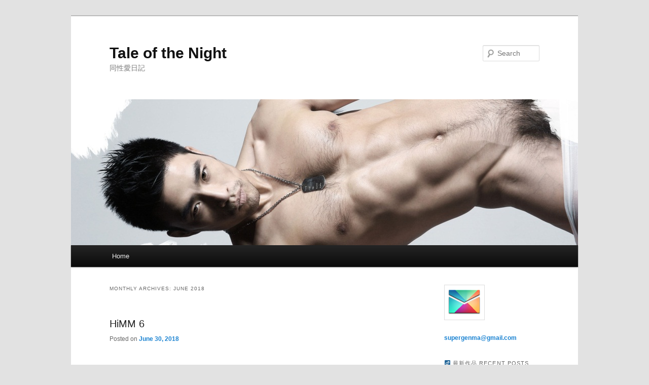

--- FILE ---
content_type: text/html; charset=UTF-8
request_url: https://taleofthenight.com/2018/06/
body_size: 19625
content:
<!DOCTYPE html>
<!--[if IE 6]>
<html id="ie6" lang="en-US">
<![endif]-->
<!--[if IE 7]>
<html id="ie7" lang="en-US">
<![endif]-->
<!--[if IE 8]>
<html id="ie8" lang="en-US">
<![endif]-->
<!--[if !(IE 6) & !(IE 7) & !(IE 8)]><!-->
<html lang="en-US">
<!--<![endif]-->
<head>
<meta charset="UTF-8" />
<meta name="viewport" content="width=device-width" />
<title>
June | 2018 | Tale of the Night	</title>
<link rel="profile" href="https://gmpg.org/xfn/11" />
<link rel="stylesheet" type="text/css" media="all" href="https://taleofthenight.com/wp-content/themes/twentyeleven/style.css?ver=20221101" />
<link rel="pingback" href="https://taleofthenight.com/xmlrpc.php">
<!--[if lt IE 9]>
<script src="https://taleofthenight.com/wp-content/themes/twentyeleven/js/html5.js?ver=3.7.0" type="text/javascript"></script>
<![endif]-->
<meta name='robots' content='max-image-preview:large' />
<link rel="alternate" type="application/rss+xml" title="Tale of the Night &raquo; Feed" href="https://taleofthenight.com/feed/" />
<link rel="alternate" type="application/rss+xml" title="Tale of the Night &raquo; Comments Feed" href="https://taleofthenight.com/comments/feed/" />
<script type="text/javascript">
window._wpemojiSettings = {"baseUrl":"https:\/\/s.w.org\/images\/core\/emoji\/14.0.0\/72x72\/","ext":".png","svgUrl":"https:\/\/s.w.org\/images\/core\/emoji\/14.0.0\/svg\/","svgExt":".svg","source":{"concatemoji":"https:\/\/taleofthenight.com\/wp-includes\/js\/wp-emoji-release.min.js?ver=6.2.8"}};
/*! This file is auto-generated */
!function(e,a,t){var n,r,o,i=a.createElement("canvas"),p=i.getContext&&i.getContext("2d");function s(e,t){p.clearRect(0,0,i.width,i.height),p.fillText(e,0,0);e=i.toDataURL();return p.clearRect(0,0,i.width,i.height),p.fillText(t,0,0),e===i.toDataURL()}function c(e){var t=a.createElement("script");t.src=e,t.defer=t.type="text/javascript",a.getElementsByTagName("head")[0].appendChild(t)}for(o=Array("flag","emoji"),t.supports={everything:!0,everythingExceptFlag:!0},r=0;r<o.length;r++)t.supports[o[r]]=function(e){if(p&&p.fillText)switch(p.textBaseline="top",p.font="600 32px Arial",e){case"flag":return s("\ud83c\udff3\ufe0f\u200d\u26a7\ufe0f","\ud83c\udff3\ufe0f\u200b\u26a7\ufe0f")?!1:!s("\ud83c\uddfa\ud83c\uddf3","\ud83c\uddfa\u200b\ud83c\uddf3")&&!s("\ud83c\udff4\udb40\udc67\udb40\udc62\udb40\udc65\udb40\udc6e\udb40\udc67\udb40\udc7f","\ud83c\udff4\u200b\udb40\udc67\u200b\udb40\udc62\u200b\udb40\udc65\u200b\udb40\udc6e\u200b\udb40\udc67\u200b\udb40\udc7f");case"emoji":return!s("\ud83e\udef1\ud83c\udffb\u200d\ud83e\udef2\ud83c\udfff","\ud83e\udef1\ud83c\udffb\u200b\ud83e\udef2\ud83c\udfff")}return!1}(o[r]),t.supports.everything=t.supports.everything&&t.supports[o[r]],"flag"!==o[r]&&(t.supports.everythingExceptFlag=t.supports.everythingExceptFlag&&t.supports[o[r]]);t.supports.everythingExceptFlag=t.supports.everythingExceptFlag&&!t.supports.flag,t.DOMReady=!1,t.readyCallback=function(){t.DOMReady=!0},t.supports.everything||(n=function(){t.readyCallback()},a.addEventListener?(a.addEventListener("DOMContentLoaded",n,!1),e.addEventListener("load",n,!1)):(e.attachEvent("onload",n),a.attachEvent("onreadystatechange",function(){"complete"===a.readyState&&t.readyCallback()})),(e=t.source||{}).concatemoji?c(e.concatemoji):e.wpemoji&&e.twemoji&&(c(e.twemoji),c(e.wpemoji)))}(window,document,window._wpemojiSettings);
</script>
<style type="text/css">
img.wp-smiley,
img.emoji {
	display: inline !important;
	border: none !important;
	box-shadow: none !important;
	height: 1em !important;
	width: 1em !important;
	margin: 0 0.07em !important;
	vertical-align: -0.1em !important;
	background: none !important;
	padding: 0 !important;
}
</style>
	<link rel='stylesheet' id='wp-block-library-css' href='https://taleofthenight.com/wp-includes/css/dist/block-library/style.min.css?ver=6.2.8' type='text/css' media='all' />
<style id='wp-block-library-theme-inline-css' type='text/css'>
.wp-block-audio figcaption{color:#555;font-size:13px;text-align:center}.is-dark-theme .wp-block-audio figcaption{color:hsla(0,0%,100%,.65)}.wp-block-audio{margin:0 0 1em}.wp-block-code{border:1px solid #ccc;border-radius:4px;font-family:Menlo,Consolas,monaco,monospace;padding:.8em 1em}.wp-block-embed figcaption{color:#555;font-size:13px;text-align:center}.is-dark-theme .wp-block-embed figcaption{color:hsla(0,0%,100%,.65)}.wp-block-embed{margin:0 0 1em}.blocks-gallery-caption{color:#555;font-size:13px;text-align:center}.is-dark-theme .blocks-gallery-caption{color:hsla(0,0%,100%,.65)}.wp-block-image figcaption{color:#555;font-size:13px;text-align:center}.is-dark-theme .wp-block-image figcaption{color:hsla(0,0%,100%,.65)}.wp-block-image{margin:0 0 1em}.wp-block-pullquote{border-bottom:4px solid;border-top:4px solid;color:currentColor;margin-bottom:1.75em}.wp-block-pullquote cite,.wp-block-pullquote footer,.wp-block-pullquote__citation{color:currentColor;font-size:.8125em;font-style:normal;text-transform:uppercase}.wp-block-quote{border-left:.25em solid;margin:0 0 1.75em;padding-left:1em}.wp-block-quote cite,.wp-block-quote footer{color:currentColor;font-size:.8125em;font-style:normal;position:relative}.wp-block-quote.has-text-align-right{border-left:none;border-right:.25em solid;padding-left:0;padding-right:1em}.wp-block-quote.has-text-align-center{border:none;padding-left:0}.wp-block-quote.is-large,.wp-block-quote.is-style-large,.wp-block-quote.is-style-plain{border:none}.wp-block-search .wp-block-search__label{font-weight:700}.wp-block-search__button{border:1px solid #ccc;padding:.375em .625em}:where(.wp-block-group.has-background){padding:1.25em 2.375em}.wp-block-separator.has-css-opacity{opacity:.4}.wp-block-separator{border:none;border-bottom:2px solid;margin-left:auto;margin-right:auto}.wp-block-separator.has-alpha-channel-opacity{opacity:1}.wp-block-separator:not(.is-style-wide):not(.is-style-dots){width:100px}.wp-block-separator.has-background:not(.is-style-dots){border-bottom:none;height:1px}.wp-block-separator.has-background:not(.is-style-wide):not(.is-style-dots){height:2px}.wp-block-table{margin:0 0 1em}.wp-block-table td,.wp-block-table th{word-break:normal}.wp-block-table figcaption{color:#555;font-size:13px;text-align:center}.is-dark-theme .wp-block-table figcaption{color:hsla(0,0%,100%,.65)}.wp-block-video figcaption{color:#555;font-size:13px;text-align:center}.is-dark-theme .wp-block-video figcaption{color:hsla(0,0%,100%,.65)}.wp-block-video{margin:0 0 1em}.wp-block-template-part.has-background{margin-bottom:0;margin-top:0;padding:1.25em 2.375em}
</style>
<link rel='stylesheet' id='classic-theme-styles-css' href='https://taleofthenight.com/wp-includes/css/classic-themes.min.css?ver=6.2.8' type='text/css' media='all' />
<style id='global-styles-inline-css' type='text/css'>
body{--wp--preset--color--black: #000;--wp--preset--color--cyan-bluish-gray: #abb8c3;--wp--preset--color--white: #fff;--wp--preset--color--pale-pink: #f78da7;--wp--preset--color--vivid-red: #cf2e2e;--wp--preset--color--luminous-vivid-orange: #ff6900;--wp--preset--color--luminous-vivid-amber: #fcb900;--wp--preset--color--light-green-cyan: #7bdcb5;--wp--preset--color--vivid-green-cyan: #00d084;--wp--preset--color--pale-cyan-blue: #8ed1fc;--wp--preset--color--vivid-cyan-blue: #0693e3;--wp--preset--color--vivid-purple: #9b51e0;--wp--preset--color--blue: #1982d1;--wp--preset--color--dark-gray: #373737;--wp--preset--color--medium-gray: #666;--wp--preset--color--light-gray: #e2e2e2;--wp--preset--gradient--vivid-cyan-blue-to-vivid-purple: linear-gradient(135deg,rgba(6,147,227,1) 0%,rgb(155,81,224) 100%);--wp--preset--gradient--light-green-cyan-to-vivid-green-cyan: linear-gradient(135deg,rgb(122,220,180) 0%,rgb(0,208,130) 100%);--wp--preset--gradient--luminous-vivid-amber-to-luminous-vivid-orange: linear-gradient(135deg,rgba(252,185,0,1) 0%,rgba(255,105,0,1) 100%);--wp--preset--gradient--luminous-vivid-orange-to-vivid-red: linear-gradient(135deg,rgba(255,105,0,1) 0%,rgb(207,46,46) 100%);--wp--preset--gradient--very-light-gray-to-cyan-bluish-gray: linear-gradient(135deg,rgb(238,238,238) 0%,rgb(169,184,195) 100%);--wp--preset--gradient--cool-to-warm-spectrum: linear-gradient(135deg,rgb(74,234,220) 0%,rgb(151,120,209) 20%,rgb(207,42,186) 40%,rgb(238,44,130) 60%,rgb(251,105,98) 80%,rgb(254,248,76) 100%);--wp--preset--gradient--blush-light-purple: linear-gradient(135deg,rgb(255,206,236) 0%,rgb(152,150,240) 100%);--wp--preset--gradient--blush-bordeaux: linear-gradient(135deg,rgb(254,205,165) 0%,rgb(254,45,45) 50%,rgb(107,0,62) 100%);--wp--preset--gradient--luminous-dusk: linear-gradient(135deg,rgb(255,203,112) 0%,rgb(199,81,192) 50%,rgb(65,88,208) 100%);--wp--preset--gradient--pale-ocean: linear-gradient(135deg,rgb(255,245,203) 0%,rgb(182,227,212) 50%,rgb(51,167,181) 100%);--wp--preset--gradient--electric-grass: linear-gradient(135deg,rgb(202,248,128) 0%,rgb(113,206,126) 100%);--wp--preset--gradient--midnight: linear-gradient(135deg,rgb(2,3,129) 0%,rgb(40,116,252) 100%);--wp--preset--duotone--dark-grayscale: url('#wp-duotone-dark-grayscale');--wp--preset--duotone--grayscale: url('#wp-duotone-grayscale');--wp--preset--duotone--purple-yellow: url('#wp-duotone-purple-yellow');--wp--preset--duotone--blue-red: url('#wp-duotone-blue-red');--wp--preset--duotone--midnight: url('#wp-duotone-midnight');--wp--preset--duotone--magenta-yellow: url('#wp-duotone-magenta-yellow');--wp--preset--duotone--purple-green: url('#wp-duotone-purple-green');--wp--preset--duotone--blue-orange: url('#wp-duotone-blue-orange');--wp--preset--font-size--small: 13px;--wp--preset--font-size--medium: 20px;--wp--preset--font-size--large: 36px;--wp--preset--font-size--x-large: 42px;--wp--preset--spacing--20: 0.44rem;--wp--preset--spacing--30: 0.67rem;--wp--preset--spacing--40: 1rem;--wp--preset--spacing--50: 1.5rem;--wp--preset--spacing--60: 2.25rem;--wp--preset--spacing--70: 3.38rem;--wp--preset--spacing--80: 5.06rem;--wp--preset--shadow--natural: 6px 6px 9px rgba(0, 0, 0, 0.2);--wp--preset--shadow--deep: 12px 12px 50px rgba(0, 0, 0, 0.4);--wp--preset--shadow--sharp: 6px 6px 0px rgba(0, 0, 0, 0.2);--wp--preset--shadow--outlined: 6px 6px 0px -3px rgba(255, 255, 255, 1), 6px 6px rgba(0, 0, 0, 1);--wp--preset--shadow--crisp: 6px 6px 0px rgba(0, 0, 0, 1);}:where(.is-layout-flex){gap: 0.5em;}body .is-layout-flow > .alignleft{float: left;margin-inline-start: 0;margin-inline-end: 2em;}body .is-layout-flow > .alignright{float: right;margin-inline-start: 2em;margin-inline-end: 0;}body .is-layout-flow > .aligncenter{margin-left: auto !important;margin-right: auto !important;}body .is-layout-constrained > .alignleft{float: left;margin-inline-start: 0;margin-inline-end: 2em;}body .is-layout-constrained > .alignright{float: right;margin-inline-start: 2em;margin-inline-end: 0;}body .is-layout-constrained > .aligncenter{margin-left: auto !important;margin-right: auto !important;}body .is-layout-constrained > :where(:not(.alignleft):not(.alignright):not(.alignfull)){max-width: var(--wp--style--global--content-size);margin-left: auto !important;margin-right: auto !important;}body .is-layout-constrained > .alignwide{max-width: var(--wp--style--global--wide-size);}body .is-layout-flex{display: flex;}body .is-layout-flex{flex-wrap: wrap;align-items: center;}body .is-layout-flex > *{margin: 0;}:where(.wp-block-columns.is-layout-flex){gap: 2em;}.has-black-color{color: var(--wp--preset--color--black) !important;}.has-cyan-bluish-gray-color{color: var(--wp--preset--color--cyan-bluish-gray) !important;}.has-white-color{color: var(--wp--preset--color--white) !important;}.has-pale-pink-color{color: var(--wp--preset--color--pale-pink) !important;}.has-vivid-red-color{color: var(--wp--preset--color--vivid-red) !important;}.has-luminous-vivid-orange-color{color: var(--wp--preset--color--luminous-vivid-orange) !important;}.has-luminous-vivid-amber-color{color: var(--wp--preset--color--luminous-vivid-amber) !important;}.has-light-green-cyan-color{color: var(--wp--preset--color--light-green-cyan) !important;}.has-vivid-green-cyan-color{color: var(--wp--preset--color--vivid-green-cyan) !important;}.has-pale-cyan-blue-color{color: var(--wp--preset--color--pale-cyan-blue) !important;}.has-vivid-cyan-blue-color{color: var(--wp--preset--color--vivid-cyan-blue) !important;}.has-vivid-purple-color{color: var(--wp--preset--color--vivid-purple) !important;}.has-black-background-color{background-color: var(--wp--preset--color--black) !important;}.has-cyan-bluish-gray-background-color{background-color: var(--wp--preset--color--cyan-bluish-gray) !important;}.has-white-background-color{background-color: var(--wp--preset--color--white) !important;}.has-pale-pink-background-color{background-color: var(--wp--preset--color--pale-pink) !important;}.has-vivid-red-background-color{background-color: var(--wp--preset--color--vivid-red) !important;}.has-luminous-vivid-orange-background-color{background-color: var(--wp--preset--color--luminous-vivid-orange) !important;}.has-luminous-vivid-amber-background-color{background-color: var(--wp--preset--color--luminous-vivid-amber) !important;}.has-light-green-cyan-background-color{background-color: var(--wp--preset--color--light-green-cyan) !important;}.has-vivid-green-cyan-background-color{background-color: var(--wp--preset--color--vivid-green-cyan) !important;}.has-pale-cyan-blue-background-color{background-color: var(--wp--preset--color--pale-cyan-blue) !important;}.has-vivid-cyan-blue-background-color{background-color: var(--wp--preset--color--vivid-cyan-blue) !important;}.has-vivid-purple-background-color{background-color: var(--wp--preset--color--vivid-purple) !important;}.has-black-border-color{border-color: var(--wp--preset--color--black) !important;}.has-cyan-bluish-gray-border-color{border-color: var(--wp--preset--color--cyan-bluish-gray) !important;}.has-white-border-color{border-color: var(--wp--preset--color--white) !important;}.has-pale-pink-border-color{border-color: var(--wp--preset--color--pale-pink) !important;}.has-vivid-red-border-color{border-color: var(--wp--preset--color--vivid-red) !important;}.has-luminous-vivid-orange-border-color{border-color: var(--wp--preset--color--luminous-vivid-orange) !important;}.has-luminous-vivid-amber-border-color{border-color: var(--wp--preset--color--luminous-vivid-amber) !important;}.has-light-green-cyan-border-color{border-color: var(--wp--preset--color--light-green-cyan) !important;}.has-vivid-green-cyan-border-color{border-color: var(--wp--preset--color--vivid-green-cyan) !important;}.has-pale-cyan-blue-border-color{border-color: var(--wp--preset--color--pale-cyan-blue) !important;}.has-vivid-cyan-blue-border-color{border-color: var(--wp--preset--color--vivid-cyan-blue) !important;}.has-vivid-purple-border-color{border-color: var(--wp--preset--color--vivid-purple) !important;}.has-vivid-cyan-blue-to-vivid-purple-gradient-background{background: var(--wp--preset--gradient--vivid-cyan-blue-to-vivid-purple) !important;}.has-light-green-cyan-to-vivid-green-cyan-gradient-background{background: var(--wp--preset--gradient--light-green-cyan-to-vivid-green-cyan) !important;}.has-luminous-vivid-amber-to-luminous-vivid-orange-gradient-background{background: var(--wp--preset--gradient--luminous-vivid-amber-to-luminous-vivid-orange) !important;}.has-luminous-vivid-orange-to-vivid-red-gradient-background{background: var(--wp--preset--gradient--luminous-vivid-orange-to-vivid-red) !important;}.has-very-light-gray-to-cyan-bluish-gray-gradient-background{background: var(--wp--preset--gradient--very-light-gray-to-cyan-bluish-gray) !important;}.has-cool-to-warm-spectrum-gradient-background{background: var(--wp--preset--gradient--cool-to-warm-spectrum) !important;}.has-blush-light-purple-gradient-background{background: var(--wp--preset--gradient--blush-light-purple) !important;}.has-blush-bordeaux-gradient-background{background: var(--wp--preset--gradient--blush-bordeaux) !important;}.has-luminous-dusk-gradient-background{background: var(--wp--preset--gradient--luminous-dusk) !important;}.has-pale-ocean-gradient-background{background: var(--wp--preset--gradient--pale-ocean) !important;}.has-electric-grass-gradient-background{background: var(--wp--preset--gradient--electric-grass) !important;}.has-midnight-gradient-background{background: var(--wp--preset--gradient--midnight) !important;}.has-small-font-size{font-size: var(--wp--preset--font-size--small) !important;}.has-medium-font-size{font-size: var(--wp--preset--font-size--medium) !important;}.has-large-font-size{font-size: var(--wp--preset--font-size--large) !important;}.has-x-large-font-size{font-size: var(--wp--preset--font-size--x-large) !important;}
.wp-block-navigation a:where(:not(.wp-element-button)){color: inherit;}
:where(.wp-block-columns.is-layout-flex){gap: 2em;}
.wp-block-pullquote{font-size: 1.5em;line-height: 1.6;}
</style>
<link rel='stylesheet' id='twentyeleven-block-style-css' href='https://taleofthenight.com/wp-content/themes/twentyeleven/blocks.css?ver=20220927' type='text/css' media='all' />
<link rel="https://api.w.org/" href="https://taleofthenight.com/wp-json/" /><link rel="EditURI" type="application/rsd+xml" title="RSD" href="https://taleofthenight.com/xmlrpc.php?rsd" />
<link rel="wlwmanifest" type="application/wlwmanifest+xml" href="https://taleofthenight.com/wp-includes/wlwmanifest.xml" />
<meta name="generator" content="WordPress 6.2.8" />

<!-- Jetpack Open Graph Tags -->
<meta property="og:type" content="website" />
<meta property="og:title" content="June 2018 &#8211; Tale of the Night" />
<meta property="og:site_name" content="Tale of the Night" />
<meta property="og:image" content="https://s0.wp.com/i/blank.jpg" />
<meta property="og:image:alt" content="" />
<meta property="og:locale" content="en_US" />

<!-- End Jetpack Open Graph Tags -->
<link rel="icon" href="https://taleofthenight.com/wp-content/uploads/2012/05/rss.png" sizes="32x32" />
<link rel="icon" href="https://taleofthenight.com/wp-content/uploads/2012/05/rss.png" sizes="192x192" />
<link rel="apple-touch-icon" href="https://taleofthenight.com/wp-content/uploads/2012/05/rss.png" />
<meta name="msapplication-TileImage" content="https://taleofthenight.com/wp-content/uploads/2012/05/rss.png" />
		<style type="text/css" id="wp-custom-css">
			/*	Titles
-------------*/
h1,h1.entry-title,h2,h3,h4,h5,h6 {
	font-weight: normal;
	text-decoration: none;
}
h1.entry-title  a {
	font-weight:normal;
	font-size:20px;
}
h3.widget-title {
	font-size:11px;
}
.entry-title {
	font-weight:normal;
	font-size:20px;
}

/* Post titles */

.singular .entry-title {
	font-weight:normal;
	font-size:20px;
	line-height: 30px;
}		</style>
		</head>

<body class="archive date wp-embed-responsive single-author two-column right-sidebar">
<div class="skip-link"><a class="assistive-text" href="#content">Skip to primary content</a></div><div class="skip-link"><a class="assistive-text" href="#secondary">Skip to secondary content</a></div><svg xmlns="http://www.w3.org/2000/svg" viewBox="0 0 0 0" width="0" height="0" focusable="false" role="none" style="visibility: hidden; position: absolute; left: -9999px; overflow: hidden;" ><defs><filter id="wp-duotone-dark-grayscale"><feColorMatrix color-interpolation-filters="sRGB" type="matrix" values=" .299 .587 .114 0 0 .299 .587 .114 0 0 .299 .587 .114 0 0 .299 .587 .114 0 0 " /><feComponentTransfer color-interpolation-filters="sRGB" ><feFuncR type="table" tableValues="0 0.498039215686" /><feFuncG type="table" tableValues="0 0.498039215686" /><feFuncB type="table" tableValues="0 0.498039215686" /><feFuncA type="table" tableValues="1 1" /></feComponentTransfer><feComposite in2="SourceGraphic" operator="in" /></filter></defs></svg><svg xmlns="http://www.w3.org/2000/svg" viewBox="0 0 0 0" width="0" height="0" focusable="false" role="none" style="visibility: hidden; position: absolute; left: -9999px; overflow: hidden;" ><defs><filter id="wp-duotone-grayscale"><feColorMatrix color-interpolation-filters="sRGB" type="matrix" values=" .299 .587 .114 0 0 .299 .587 .114 0 0 .299 .587 .114 0 0 .299 .587 .114 0 0 " /><feComponentTransfer color-interpolation-filters="sRGB" ><feFuncR type="table" tableValues="0 1" /><feFuncG type="table" tableValues="0 1" /><feFuncB type="table" tableValues="0 1" /><feFuncA type="table" tableValues="1 1" /></feComponentTransfer><feComposite in2="SourceGraphic" operator="in" /></filter></defs></svg><svg xmlns="http://www.w3.org/2000/svg" viewBox="0 0 0 0" width="0" height="0" focusable="false" role="none" style="visibility: hidden; position: absolute; left: -9999px; overflow: hidden;" ><defs><filter id="wp-duotone-purple-yellow"><feColorMatrix color-interpolation-filters="sRGB" type="matrix" values=" .299 .587 .114 0 0 .299 .587 .114 0 0 .299 .587 .114 0 0 .299 .587 .114 0 0 " /><feComponentTransfer color-interpolation-filters="sRGB" ><feFuncR type="table" tableValues="0.549019607843 0.988235294118" /><feFuncG type="table" tableValues="0 1" /><feFuncB type="table" tableValues="0.717647058824 0.254901960784" /><feFuncA type="table" tableValues="1 1" /></feComponentTransfer><feComposite in2="SourceGraphic" operator="in" /></filter></defs></svg><svg xmlns="http://www.w3.org/2000/svg" viewBox="0 0 0 0" width="0" height="0" focusable="false" role="none" style="visibility: hidden; position: absolute; left: -9999px; overflow: hidden;" ><defs><filter id="wp-duotone-blue-red"><feColorMatrix color-interpolation-filters="sRGB" type="matrix" values=" .299 .587 .114 0 0 .299 .587 .114 0 0 .299 .587 .114 0 0 .299 .587 .114 0 0 " /><feComponentTransfer color-interpolation-filters="sRGB" ><feFuncR type="table" tableValues="0 1" /><feFuncG type="table" tableValues="0 0.278431372549" /><feFuncB type="table" tableValues="0.592156862745 0.278431372549" /><feFuncA type="table" tableValues="1 1" /></feComponentTransfer><feComposite in2="SourceGraphic" operator="in" /></filter></defs></svg><svg xmlns="http://www.w3.org/2000/svg" viewBox="0 0 0 0" width="0" height="0" focusable="false" role="none" style="visibility: hidden; position: absolute; left: -9999px; overflow: hidden;" ><defs><filter id="wp-duotone-midnight"><feColorMatrix color-interpolation-filters="sRGB" type="matrix" values=" .299 .587 .114 0 0 .299 .587 .114 0 0 .299 .587 .114 0 0 .299 .587 .114 0 0 " /><feComponentTransfer color-interpolation-filters="sRGB" ><feFuncR type="table" tableValues="0 0" /><feFuncG type="table" tableValues="0 0.647058823529" /><feFuncB type="table" tableValues="0 1" /><feFuncA type="table" tableValues="1 1" /></feComponentTransfer><feComposite in2="SourceGraphic" operator="in" /></filter></defs></svg><svg xmlns="http://www.w3.org/2000/svg" viewBox="0 0 0 0" width="0" height="0" focusable="false" role="none" style="visibility: hidden; position: absolute; left: -9999px; overflow: hidden;" ><defs><filter id="wp-duotone-magenta-yellow"><feColorMatrix color-interpolation-filters="sRGB" type="matrix" values=" .299 .587 .114 0 0 .299 .587 .114 0 0 .299 .587 .114 0 0 .299 .587 .114 0 0 " /><feComponentTransfer color-interpolation-filters="sRGB" ><feFuncR type="table" tableValues="0.780392156863 1" /><feFuncG type="table" tableValues="0 0.949019607843" /><feFuncB type="table" tableValues="0.352941176471 0.470588235294" /><feFuncA type="table" tableValues="1 1" /></feComponentTransfer><feComposite in2="SourceGraphic" operator="in" /></filter></defs></svg><svg xmlns="http://www.w3.org/2000/svg" viewBox="0 0 0 0" width="0" height="0" focusable="false" role="none" style="visibility: hidden; position: absolute; left: -9999px; overflow: hidden;" ><defs><filter id="wp-duotone-purple-green"><feColorMatrix color-interpolation-filters="sRGB" type="matrix" values=" .299 .587 .114 0 0 .299 .587 .114 0 0 .299 .587 .114 0 0 .299 .587 .114 0 0 " /><feComponentTransfer color-interpolation-filters="sRGB" ><feFuncR type="table" tableValues="0.650980392157 0.403921568627" /><feFuncG type="table" tableValues="0 1" /><feFuncB type="table" tableValues="0.447058823529 0.4" /><feFuncA type="table" tableValues="1 1" /></feComponentTransfer><feComposite in2="SourceGraphic" operator="in" /></filter></defs></svg><svg xmlns="http://www.w3.org/2000/svg" viewBox="0 0 0 0" width="0" height="0" focusable="false" role="none" style="visibility: hidden; position: absolute; left: -9999px; overflow: hidden;" ><defs><filter id="wp-duotone-blue-orange"><feColorMatrix color-interpolation-filters="sRGB" type="matrix" values=" .299 .587 .114 0 0 .299 .587 .114 0 0 .299 .587 .114 0 0 .299 .587 .114 0 0 " /><feComponentTransfer color-interpolation-filters="sRGB" ><feFuncR type="table" tableValues="0.0980392156863 1" /><feFuncG type="table" tableValues="0 0.662745098039" /><feFuncB type="table" tableValues="0.847058823529 0.419607843137" /><feFuncA type="table" tableValues="1 1" /></feComponentTransfer><feComposite in2="SourceGraphic" operator="in" /></filter></defs></svg><div id="page" class="hfeed">
	<header id="branding">
			<hgroup>
				<h1 id="site-title"><span><a href="https://taleofthenight.com/" rel="home">Tale of the Night</a></span></h1>
				<h2 id="site-description">同性愛日記</h2>
			</hgroup>

						<a href="https://taleofthenight.com/">
									<img src="https://taleofthenight.com/wp-content/uploads/2011/11/headdc.jpg" width="1000" height="288" alt="Tale of the Night" />
								</a>
			
									<form method="get" id="searchform" action="https://taleofthenight.com/">
		<label for="s" class="assistive-text">Search</label>
		<input type="text" class="field" name="s" id="s" placeholder="Search" />
		<input type="submit" class="submit" name="submit" id="searchsubmit" value="Search" />
	</form>
			
			<nav id="access">
				<h3 class="assistive-text">Main menu</h3>
				<div class="menu"><ul>
<li ><a href="https://taleofthenight.com/">Home</a></li></ul></div>
			</nav><!-- #access -->
	</header><!-- #branding -->


	<div id="main">

		<section id="primary">
			<div id="content" role="main">

			
				<header class="page-header">
					<h1 class="page-title">
						Monthly Archives: <span>June 2018</span>					</h1>
				</header>

							<nav id="nav-above">
				<h3 class="assistive-text">Post navigation</h3>
				<div class="nav-previous"><a href="https://taleofthenight.com/2018/06/page/2/" ><span class="meta-nav">&larr;</span> Older posts</a></div>
				<div class="nav-next"></div>
			</nav><!-- #nav-above -->
			
				
					
	<article id="post-48958" class="post-48958 post type-post status-publish format-standard hentry category-asian category-magazine category-pictures">
		<header class="entry-header">
						<h1 class="entry-title"><a href="https://taleofthenight.com/himm-6/" rel="bookmark">HiMM 6</a></h1>
			
						<div class="entry-meta">
				<span class="sep">Posted on </span><a href="https://taleofthenight.com/himm-6/" title="4:38 pm" rel="bookmark"><time class="entry-date" datetime="2018-06-30T16:38:30+08:00">June 30, 2018</time></a><span class="by-author"> <span class="sep"> by </span> <span class="author vcard"><a class="url fn n" href="https://taleofthenight.com/author/icemessenger/" title="View all posts by supergenma" rel="author">supergenma</a></span></span>			</div><!-- .entry-meta -->
			
					</header><!-- .entry-header -->

				<div class="entry-content">
			<p><center><a href="https://photosex.biz/v.php?id=37db8327caca51e614ff1e699aa6a5e4" target="_blank"><img decoding="async" src="https://photosex.biz/imager/w_500/h_/37db8327caca51e614ff1e699aa6a5e4.jpg" border="0" /></a></p>
<p><a href="https://photosex.biz/v.php?id=cd2869608079a31049def07220946bcb" target="_blank"><img decoding="async" src="https://photosex.biz/imager/w_200/h_/cd2869608079a31049def07220946bcb.jpg" border="0" /></a> <a href="https://photosex.biz/v.php?id=26b317b1b9e7df6118eb99ba13765c30" target="_blank"><img decoding="async" src="https://photosex.biz/imager/w_200/h_/26b317b1b9e7df6118eb99ba13765c30.jpg" border="0" /></a> <br /><a href="https://photosex.biz/v.php?id=fa639e06c7c1df61538346d13f899973" target="_blank"><img decoding="async" src="https://photosex.biz/imager/w_200/h_/fa639e06c7c1df61538346d13f899973.jpg" border="0" /></a> <a href="https://photosex.biz/v.php?id=24331c12de4621770f18abf0a3f59bcd" target="_blank"><img decoding="async" src="https://photosex.biz/imager/w_200/h_/24331c12de4621770f18abf0a3f59bcd.jpg" border="0" /></a> </p>
<p>File size: 953.6 MB</p>
<p><a href='https://filesmonster.com/download.php?id=Xv6QiES5SCQZFVuGuzX3N8DR05J3NgZv3QPYOwNjA_k'><img decoding="async" src="https://1.bp.blogspot.com/-eMgfPU7rAfI/UgBMuGyDlFI/AAAAAAAAAAM/vfq93H_wJG4/s1600/white-1.gif" /></a></p>
<p></center></p>
					</div><!-- .entry-content -->
		
		<footer class="entry-meta">
			
										<span class="cat-links">
					<span class="entry-utility-prep entry-utility-prep-cat-links">Posted in</span> <a href="https://taleofthenight.com/category/asian/" rel="category tag">Asian</a>, <a href="https://taleofthenight.com/category/magazine/" rel="category tag">Magazine</a>, <a href="https://taleofthenight.com/category/pictures/" rel="category tag">Pictures / Magazines / Comics</a>			</span>
							
										
			
					</footer><!-- .entry-meta -->
	</article><!-- #post-48958 -->

				
					
	<article id="post-48957" class="post-48957 post type-post status-publish format-standard hentry category-asian tag-349">
		<header class="entry-header">
						<h1 class="entry-title"><a href="https://taleofthenight.com/to-ds003/" rel="bookmark">TO-DS003 電動射精 part3</a></h1>
			
						<div class="entry-meta">
				<span class="sep">Posted on </span><a href="https://taleofthenight.com/to-ds003/" title="4:34 pm" rel="bookmark"><time class="entry-date" datetime="2018-06-30T16:34:59+08:00">June 30, 2018</time></a><span class="by-author"> <span class="sep"> by </span> <span class="author vcard"><a class="url fn n" href="https://taleofthenight.com/author/icemessenger/" title="View all posts by supergenma" rel="author">supergenma</a></span></span>			</div><!-- .entry-meta -->
			
					</header><!-- .entry-header -->

				<div class="entry-content">
			<p><center><a href="https://photosex.biz/v.php?id=5b26d67a5704e5ced57c8321307bf37d" target="_blank"><img decoding="async" src="https://photosex.biz/imager/w_500/h_/5b26d67a5704e5ced57c8321307bf37d.jpg" border="0" /></a></p>
<p><a href="https://photosex.biz/v.php?id=fc518330f5118720a29eac916872148c" target="_blank"><img decoding="async" src="https://photosex.biz/imager/w_200/h_200/fc518330f5118720a29eac916872148c.jpg" border="0" /></a> <a href="https://photosex.biz/v.php?id=9eaeb9105613a9e0a5e19fdc6a64d68e" target="_blank"><img decoding="async" src="https://photosex.biz/imager/w_200/h_200/9eaeb9105613a9e0a5e19fdc6a64d68e.jpg" border="0" /></a> <br /><a href="https://photosex.biz/v.php?id=fd34defd4e0f7132bf052f452416e3bc" target="_blank"><img decoding="async" src="https://photosex.biz/imager/w_200/h_200/fd34defd4e0f7132bf052f452416e3bc.jpg" border="0" /></a> <a href="https://photosex.biz/v.php?id=8a0f8af293e8f9e4fea1af8e3e38121a" target="_blank"><img decoding="async" src="https://photosex.biz/imager/w_200/h_200/8a0f8af293e8f9e4fea1af8e3e38121a.jpg" border="0" /></a> </p>
<p><a href="https://photosex.biz/v.php?id=609500911f1188b90e7cfb3dbb705a38" target="_blank"><img decoding="async" src="https://photosex.biz/imager/w_500/h_/609500911f1188b90e7cfb3dbb705a38.jpg" border="0" /></a><br />File size: 352.9 MB</p>
<p><iframe loading="lazy" src="https://filesmonster.com/player/v3/video/8tcZt83GxPaQsq70vzqpssDR05J3NgZv3QPYOwNjA_k?q=360&amp;pic1=fc518330f5118720a29eac916872148c.jpg&amp;qlist=2" width="498" height="280" frameborder="0" allowfullscreen></iframe></p>
<p><a href='https://filesmonster.com/download.php?id=8tcZt83GxPaQsq70vzqpssDR05J3NgZv3QPYOwNjA_k'><img decoding="async" src="https://1.bp.blogspot.com/-eMgfPU7rAfI/UgBMuGyDlFI/AAAAAAAAAAM/vfq93H_wJG4/s1600/white-1.gif" /></a><br /> <a href="https://taleofthenight.com/to-ds003/#more-48957" class="more-link">Continue reading...</a></center></p>
					</div><!-- .entry-content -->
		
		<footer class="entry-meta">
			
										<span class="cat-links">
					<span class="entry-utility-prep entry-utility-prep-cat-links">Posted in</span> <a href="https://taleofthenight.com/category/asian/" rel="category tag">Asian</a>			</span>
							
										<span class="sep"> | </span>
								<span class="tag-links">
					<span class="entry-utility-prep entry-utility-prep-tag-links">Tagged</span> <a href="https://taleofthenight.com/tag/%e3%82%aa%e3%83%8a%e3%83%8b%e3%83%bc/" rel="tag">オナニー</a>			</span>
							
			
					</footer><!-- .entry-meta -->
	</article><!-- #post-48957 -->

				
					
	<article id="post-48952" class="post-48952 post type-post status-publish format-standard hentry category-asian tag-357 tag-367 tag-369 tag-366">
		<header class="entry-header">
						<h1 class="entry-title"><a href="https://taleofthenight.com/bkg-0052/" rel="bookmark">BKG-0052 硬魔羅バキが容赦ないガチのハメ撮りREAL FUCK!!!耳とアナルが性感帯!!23歳のケツ穴は快楽に飢えている!!!</a></h1>
			
						<div class="entry-meta">
				<span class="sep">Posted on </span><a href="https://taleofthenight.com/bkg-0052/" title="4:05 pm" rel="bookmark"><time class="entry-date" datetime="2018-06-30T16:05:39+08:00">June 30, 2018</time></a><span class="by-author"> <span class="sep"> by </span> <span class="author vcard"><a class="url fn n" href="https://taleofthenight.com/author/icemessenger/" title="View all posts by supergenma" rel="author">supergenma</a></span></span>			</div><!-- .entry-meta -->
			
					</header><!-- .entry-header -->

				<div class="entry-content">
			<p><center><a href="https://photosex.biz/v.php?id=1fd3eb41513a8c7d8e4308b9a1afb01a" target="_blank"><img decoding="async" src="https://photosex.biz/imager/w_500/h_/1fd3eb41513a8c7d8e4308b9a1afb01a.jpg" border="0" /></a></p>
<p><a href="https://photosex.biz/v.php?id=9f6b0a02d06e55b5bc92b7863805e064" target="_blank"><img decoding="async" src="https://photosex.biz/imager/w_200/h_200/9f6b0a02d06e55b5bc92b7863805e064.jpg" border="0" /></a> <a href="https://photosex.biz/v.php?id=39db8bef2ab2c88088d7cb2a867c15a7" target="_blank"><img decoding="async" src="https://photosex.biz/imager/w_200/h_200/39db8bef2ab2c88088d7cb2a867c15a7.jpg" border="0" /></a> <br /><a href="https://photosex.biz/v.php?id=0c494900b9677f5657ba95460b42342b" target="_blank"><img decoding="async" src="https://photosex.biz/imager/w_200/h_200/0c494900b9677f5657ba95460b42342b.jpg" border="0" /></a> <a href="https://photosex.biz/v.php?id=13993e79a3f6b1978b86afcf235fa56a" target="_blank"><img decoding="async" src="https://photosex.biz/imager/w_200/h_200/13993e79a3f6b1978b86afcf235fa56a.jpg" border="0" /></a> </p>
<p><a href="https://photosex.biz/v.php?id=772b39d2c694b0a19f8be74ed54527ac" target="_blank"><img decoding="async" src="https://photosex.biz/imager/w_500/h_/772b39d2c694b0a19f8be74ed54527ac.jpg" border="0" /></a><br />File size: 1.5 GB</p>
<p><iframe loading="lazy" src="https://filesmonster.com/player/v3/video/hcGts_vcz1PsSJrRsEDG5cDR05J3NgZv3QPYOwNjA_k?q=360&amp;pic1=1fd3eb41513a8c7d8e4308b9a1afb01a.jpg&amp;qlist=2" width="498" height="280" frameborder="0" allowfullscreen></iframe></p>
<p><a href='https://filesmonster.com/download.php?id=hcGts_vcz1PsSJrRsEDG5cDR05J3NgZv3QPYOwNjA_k'><img decoding="async" src="https://1.bp.blogspot.com/-eMgfPU7rAfI/UgBMuGyDlFI/AAAAAAAAAAM/vfq93H_wJG4/s1600/white-1.gif" /></a></p>
<p></center></p>
					</div><!-- .entry-content -->
		
		<footer class="entry-meta">
			
										<span class="cat-links">
					<span class="entry-utility-prep entry-utility-prep-cat-links">Posted in</span> <a href="https://taleofthenight.com/category/asian/" rel="category tag">Asian</a>			</span>
							
										<span class="sep"> | </span>
								<span class="tag-links">
					<span class="entry-utility-prep entry-utility-prep-tag-links">Tagged</span> <a href="https://taleofthenight.com/tag/%e3%82%ab%e3%83%a9%e3%83%9f/" rel="tag">カラミ</a>, <a href="https://taleofthenight.com/tag/%e3%82%b9%e3%82%b8%e7%ad%8b/" rel="tag">スジ筋</a>, <a href="https://taleofthenight.com/tag/%e3%83%9e%e3%83%83%e3%83%81%e3%83%a7/" rel="tag">マッチョ</a>, <a href="https://taleofthenight.com/tag/%e5%b7%a8%e6%a0%b9/" rel="tag">巨根</a>			</span>
							
			
					</footer><!-- .entry-meta -->
	</article><!-- #post-48952 -->

				
					
	<article id="post-48951" class="post-48951 post type-post status-publish format-standard hentry category-asian tag-357 tag-369 tag-366 tag-383">
		<header class="entry-header">
						<h1 class="entry-title"><a href="https://taleofthenight.com/bkg-0051/" rel="bookmark">BKG-0051 硬魔羅バキが容赦ないガチのハメ撮りREAL FUCK!!!18歳の超デカマラ大学生がアナル超快感!!!</a></h1>
			
						<div class="entry-meta">
				<span class="sep">Posted on </span><a href="https://taleofthenight.com/bkg-0051/" title="4:03 pm" rel="bookmark"><time class="entry-date" datetime="2018-06-30T16:03:32+08:00">June 30, 2018</time></a><span class="by-author"> <span class="sep"> by </span> <span class="author vcard"><a class="url fn n" href="https://taleofthenight.com/author/icemessenger/" title="View all posts by supergenma" rel="author">supergenma</a></span></span>			</div><!-- .entry-meta -->
			
					</header><!-- .entry-header -->

				<div class="entry-content">
			<p><center><a href="https://photosex.biz/v.php?id=60bafa97bb8c20eafd5815d98994a85a" target="_blank"><img decoding="async" src="https://photosex.biz/imager/w_500/h_/60bafa97bb8c20eafd5815d98994a85a.jpg" border="0" /></a></p>
<p><a href="https://photosex.biz/v.php?id=6d0b8004fad1dbca71285cc034d04272" target="_blank"><img decoding="async" src="https://photosex.biz/imager/w_200/h_200/6d0b8004fad1dbca71285cc034d04272.jpg" border="0" /></a> <a href="https://photosex.biz/v.php?id=21b80c7c1528fc08156ff01616345664" target="_blank"><img decoding="async" src="https://photosex.biz/imager/w_200/h_200/21b80c7c1528fc08156ff01616345664.jpg" border="0" /></a> <br /><a href="https://photosex.biz/v.php?id=d958a74cb29b1136f8394c53bb1b92e5" target="_blank"><img decoding="async" src="https://photosex.biz/imager/w_200/h_200/d958a74cb29b1136f8394c53bb1b92e5.jpg" border="0" /></a> <a href="https://photosex.biz/v.php?id=51f965a0d7c29b5aad85137733c73125" target="_blank"><img decoding="async" src="https://photosex.biz/imager/w_200/h_200/51f965a0d7c29b5aad85137733c73125.jpg" border="0" /></a> </p>
<p><a href="https://photosex.biz/v.php?id=aa1457c58f4260062b6cb0eb1dd4dc33" target="_blank"><img decoding="async" src="https://photosex.biz/imager/w_500/h_/aa1457c58f4260062b6cb0eb1dd4dc33.jpg" border="0" /></a><br />File size: 1.7 GB</p>
<p><iframe loading="lazy" src="https://filesmonster.com/player/v3/video/xQaro0XiKeEH1o6f8nSlJcDR05J3NgZv3QPYOwNjA_k?q=360&amp;pic1=60bafa97bb8c20eafd5815d98994a85a.jpg&amp;qlist=2" width="498" height="280" frameborder="0" allowfullscreen></iframe></p>
<p><a href='https://filesmonster.com/download.php?id=xQaro0XiKeEH1o6f8nSlJcDR05J3NgZv3QPYOwNjA_k'><img decoding="async" src="https://1.bp.blogspot.com/-eMgfPU7rAfI/UgBMuGyDlFI/AAAAAAAAAAM/vfq93H_wJG4/s1600/white-1.gif" /></a></p>
<p></center></p>
					</div><!-- .entry-content -->
		
		<footer class="entry-meta">
			
										<span class="cat-links">
					<span class="entry-utility-prep entry-utility-prep-cat-links">Posted in</span> <a href="https://taleofthenight.com/category/asian/" rel="category tag">Asian</a>			</span>
							
										<span class="sep"> | </span>
								<span class="tag-links">
					<span class="entry-utility-prep entry-utility-prep-tag-links">Tagged</span> <a href="https://taleofthenight.com/tag/%e3%82%ab%e3%83%a9%e3%83%9f/" rel="tag">カラミ</a>, <a href="https://taleofthenight.com/tag/%e3%83%9e%e3%83%83%e3%83%81%e3%83%a7/" rel="tag">マッチョ</a>, <a href="https://taleofthenight.com/tag/%e5%b7%a8%e6%a0%b9/" rel="tag">巨根</a>, <a href="https://taleofthenight.com/tag/%e6%99%ae%e9%80%9a%e4%bd%93%e5%9e%8b/" rel="tag">普通体型</a>			</span>
							
			
					</footer><!-- .entry-meta -->
	</article><!-- #post-48951 -->

				
					
	<article id="post-48950" class="post-48950 post type-post status-publish format-standard hentry category-asian tag-363 tag-369 tag-362">
		<header class="entry-header">
						<h1 class="entry-title"><a href="https://taleofthenight.com/ns-535/" rel="bookmark">NS-535 ノンケのチンポをおしゃぶり（秀明君編）</a></h1>
			
						<div class="entry-meta">
				<span class="sep">Posted on </span><a href="https://taleofthenight.com/ns-535/" title="4:00 pm" rel="bookmark"><time class="entry-date" datetime="2018-06-30T16:00:31+08:00">June 30, 2018</time></a><span class="by-author"> <span class="sep"> by </span> <span class="author vcard"><a class="url fn n" href="https://taleofthenight.com/author/icemessenger/" title="View all posts by supergenma" rel="author">supergenma</a></span></span>			</div><!-- .entry-meta -->
			
					</header><!-- .entry-header -->

				<div class="entry-content">
			<p><center><a href="https://photosex.biz/v.php?id=0cf5299b16481203e6999b22562d5e82" target="_blank"><img decoding="async" src="https://photosex.biz/imager/w_500/h_/0cf5299b16481203e6999b22562d5e82.jpg" border="0" /></a></p>
<p><a href="https://photosex.biz/v.php?id=e5bbf485b22dbc275826c38f4f9154a9" target="_blank"><img decoding="async" src="https://photosex.biz/imager/w_200/h_200/e5bbf485b22dbc275826c38f4f9154a9.jpg" border="0" /></a> <a href="https://photosex.biz/v.php?id=f22c47be49cb3b0cebfa24d48b9b3973" target="_blank"><img decoding="async" src="https://photosex.biz/imager/w_200/h_200/f22c47be49cb3b0cebfa24d48b9b3973.jpg" border="0" /></a> <br /><a href="https://photosex.biz/v.php?id=835fbe2b1c0975f24c01ba2a3e7b0869" target="_blank"><img decoding="async" src="https://photosex.biz/imager/w_200/h_200/835fbe2b1c0975f24c01ba2a3e7b0869.jpg" border="0" /></a> <a href="https://photosex.biz/v.php?id=65a58fedaf869b787f3f6a254930fd8e" target="_blank"><img decoding="async" src="https://photosex.biz/imager/w_200/h_200/65a58fedaf869b787f3f6a254930fd8e.jpg" border="0" /></a> </p>
<p><a href="https://photosex.biz/v.php?id=83e393992e406e98d23f64c0ab7617f7" target="_blank"><img decoding="async" src="https://photosex.biz/imager/w_500/h_/83e393992e406e98d23f64c0ab7617f7.jpg" border="0" /></a><br />File size: 607.9 MB</p>
<p><iframe loading="lazy" src="https://filesmonster.com/player/v3/video/J03SD6HnnAkHjgmiaIA08MDR05J3NgZv3QPYOwNjA_k?q=360&amp;pic1=e5bbf485b22dbc275826c38f4f9154a9.jpg&amp;qlist=2" width="498" height="280" frameborder="0" allowfullscreen></iframe></p>
<p><a href='https://filesmonster.com/download.php?id=J03SD6HnnAkHjgmiaIA08MDR05J3NgZv3QPYOwNjA_k'><img decoding="async" src="https://1.bp.blogspot.com/-eMgfPU7rAfI/UgBMuGyDlFI/AAAAAAAAAAM/vfq93H_wJG4/s1600/white-1.gif" /></a></p>
<p></center></p>
					</div><!-- .entry-content -->
		
		<footer class="entry-meta">
			
										<span class="cat-links">
					<span class="entry-utility-prep entry-utility-prep-cat-links">Posted in</span> <a href="https://taleofthenight.com/category/asian/" rel="category tag">Asian</a>			</span>
							
										<span class="sep"> | </span>
								<span class="tag-links">
					<span class="entry-utility-prep entry-utility-prep-tag-links">Tagged</span> <a href="https://taleofthenight.com/tag/%e3%83%8e%e3%83%b3%e3%82%b1/" rel="tag">ノンケ</a>, <a href="https://taleofthenight.com/tag/%e3%83%9e%e3%83%83%e3%83%81%e3%83%a7/" rel="tag">マッチョ</a>, <a href="https://taleofthenight.com/tag/%e6%89%8b%e3%82%b3%e3%82%ad%e3%83%bb%e3%83%90%e3%82%a4%e3%83%96/" rel="tag">手コキ・バイブ</a>			</span>
							
			
					</footer><!-- .entry-meta -->
	</article><!-- #post-48950 -->

				
					
	<article id="post-48948" class="post-48948 post type-post status-publish format-standard hentry category-asian tag-sm tag-357 tag-419 tag-358 tag-359 tag-366">
		<header class="entry-header">
						<h1 class="entry-title"><a href="https://taleofthenight.com/gmen-00009/" rel="bookmark">GMEN-00009 スゴエス PART3 若雄調教激犯</a></h1>
			
						<div class="entry-meta">
				<span class="sep">Posted on </span><a href="https://taleofthenight.com/gmen-00009/" title="2:53 pm" rel="bookmark"><time class="entry-date" datetime="2018-06-30T14:53:17+08:00">June 30, 2018</time></a><span class="by-author"> <span class="sep"> by </span> <span class="author vcard"><a class="url fn n" href="https://taleofthenight.com/author/icemessenger/" title="View all posts by supergenma" rel="author">supergenma</a></span></span>			</div><!-- .entry-meta -->
			
					</header><!-- .entry-header -->

				<div class="entry-content">
			<p><center><a href="https://photosex.biz/v.php?id=d9bc925c74a916d604f07f4edabeb940" target="_blank"><img decoding="async" src="https://photosex.biz/imager/w_500/h_/d9bc925c74a916d604f07f4edabeb940.jpg" border="0" /></a></p>
<p><a href="https://photosex.biz/v.php?id=db773fea029c3aba8ca552b53448d560" target="_blank"><img decoding="async" src="https://photosex.biz/imager/w_200/h_200/db773fea029c3aba8ca552b53448d560.jpg" border="0" /></a> <a href="https://photosex.biz/v.php?id=efbaf8ef3c0a4fe63f7ae370e72737c6" target="_blank"><img decoding="async" src="https://photosex.biz/imager/w_200/h_200/efbaf8ef3c0a4fe63f7ae370e72737c6.jpg" border="0" /></a> <br /><a href="https://photosex.biz/v.php?id=1d51f4ebe60d4735dcd238eb228747c1" target="_blank"><img decoding="async" src="https://photosex.biz/imager/w_200/h_200/1d51f4ebe60d4735dcd238eb228747c1.jpg" border="0" /></a> <a href="https://photosex.biz/v.php?id=69e4963240b3ac8714c59f8aeaacb709" target="_blank"><img decoding="async" src="https://photosex.biz/imager/w_200/h_200/69e4963240b3ac8714c59f8aeaacb709.jpg" border="0" /></a> </p>
<p><a href="https://photosex.biz/v.php?id=18647498e3980044bf0e8162cb2c94e9" target="_blank"><img decoding="async" src="https://photosex.biz/imager/w_500/h_/18647498e3980044bf0e8162cb2c94e9.jpg" border="0" /></a><br />File size: 853.2 MB</p>
<p><iframe loading="lazy" src="https://filesmonster.com/player/v3/video/2eCv5C775VgDNDm4ewpqdsDR05J3NgZv3QPYOwNjA_k?q=360&amp;pic1=d9bc925c74a916d604f07f4edabeb940.jpg&amp;qlist=2" width="498" height="374" frameborder="0" allowfullscreen></iframe></p>
<p><a href='https://filesmonster.com/download.php?id=2eCv5C775VgDNDm4ewpqdsDR05J3NgZv3QPYOwNjA_k'><img decoding="async" src="https://1.bp.blogspot.com/-eMgfPU7rAfI/UgBMuGyDlFI/AAAAAAAAAAM/vfq93H_wJG4/s1600/white-1.gif" /></a></p>
<p></center></p>
					</div><!-- .entry-content -->
		
		<footer class="entry-meta">
			
										<span class="cat-links">
					<span class="entry-utility-prep entry-utility-prep-cat-links">Posted in</span> <a href="https://taleofthenight.com/category/asian/" rel="category tag">Asian</a>			</span>
							
										<span class="sep"> | </span>
								<span class="tag-links">
					<span class="entry-utility-prep entry-utility-prep-tag-links">Tagged</span> <a href="https://taleofthenight.com/tag/sm/" rel="tag">SM</a>, <a href="https://taleofthenight.com/tag/%e3%82%ab%e3%83%a9%e3%83%9f/" rel="tag">カラミ</a>, <a href="https://taleofthenight.com/tag/%e3%82%ac%e3%83%81%e3%83%a0%e3%83%81/" rel="tag">ガチムチ</a>, <a href="https://taleofthenight.com/tag/%e3%82%ac%e3%83%83%e3%83%81%e3%83%aa%e7%ad%8b%e8%82%89%e8%b3%aa/" rel="tag">ガッチリ筋肉質</a>, <a href="https://taleofthenight.com/tag/%e3%83%92%e3%82%b2/" rel="tag">ヒゲ</a>, <a href="https://taleofthenight.com/tag/%e5%b7%a8%e6%a0%b9/" rel="tag">巨根</a>			</span>
							
			
					</footer><!-- .entry-meta -->
	</article><!-- #post-48948 -->

				
					
	<article id="post-48946" class="post-48946 post type-post status-publish format-standard hentry category-asian tag-357 tag-367 tag-363 tag-366 tag-383 tag-378">
		<header class="entry-header">
						<h1 class="entry-title"><a href="https://taleofthenight.com/ns-533/" rel="bookmark">NS-533 アナルモロ感男子ー最終章</a></h1>
			
						<div class="entry-meta">
				<span class="sep">Posted on </span><a href="https://taleofthenight.com/ns-533/" title="1:27 am" rel="bookmark"><time class="entry-date" datetime="2018-06-30T01:27:08+08:00">June 30, 2018</time></a><span class="by-author"> <span class="sep"> by </span> <span class="author vcard"><a class="url fn n" href="https://taleofthenight.com/author/icemessenger/" title="View all posts by supergenma" rel="author">supergenma</a></span></span>			</div><!-- .entry-meta -->
			
					</header><!-- .entry-header -->

				<div class="entry-content">
			<p><center><a href="https://photosex.biz/v.php?id=a3c32806e1560771964e4f115bf66a2e" target="_blank"><img decoding="async" src="https://photosex.biz/imager/w_500/h_/a3c32806e1560771964e4f115bf66a2e.jpg" border="0" /></a></p>
<p><a href="https://photosex.biz/v.php?id=cd5427c5110f7063f257c4e642491382" target="_blank"><img decoding="async" src="https://photosex.biz/imager/w_200/h_200/cd5427c5110f7063f257c4e642491382.jpg" border="0" /></a> <a href="https://photosex.biz/v.php?id=bbd37b55be3bd0405061a9b19658c864" target="_blank"><img decoding="async" src="https://photosex.biz/imager/w_200/h_200/bbd37b55be3bd0405061a9b19658c864.jpg" border="0" /></a> <br /><a href="https://photosex.biz/v.php?id=e310cc12b17a59c3e2947de61654cc5b" target="_blank"><img decoding="async" src="https://photosex.biz/imager/w_200/h_200/e310cc12b17a59c3e2947de61654cc5b.jpg" border="0" /></a> <a href="https://photosex.biz/v.php?id=754c373b77b4d22890cc2d4553353eb7" target="_blank"><img decoding="async" src="https://photosex.biz/imager/w_200/h_200/754c373b77b4d22890cc2d4553353eb7.jpg" border="0" /></a> </p>
<p><a href="https://photosex.biz/v.php?id=a2928985cc3d953d76fe053960d21a0c" target="_blank"><img decoding="async" src="https://photosex.biz/imager/w_500/h_/a2928985cc3d953d76fe053960d21a0c.jpg" border="0" /></a><br />File size: 305.5 MB</p>
<p><iframe loading="lazy" src="https://filesmonster.com/player/v3/video/xPl-kFWEOv1H-70oB0Zy0MDR05J3NgZv3QPYOwNjA_k?q=360&amp;pic1=a3c32806e1560771964e4f115bf66a2e.jpg&amp;qlist=10" width="498" height="280" frameborder="0" allowfullscreen></iframe></p>
<p><a href='https://filesmonster.com/download.php?id=xPl-kFWEOv1H-70oB0Zy0MDR05J3NgZv3QPYOwNjA_k'><img decoding="async" src="https://1.bp.blogspot.com/-eMgfPU7rAfI/UgBMuGyDlFI/AAAAAAAAAAM/vfq93H_wJG4/s1600/white-1.gif" /></a></p>
<p></center></p>
					</div><!-- .entry-content -->
		
		<footer class="entry-meta">
			
										<span class="cat-links">
					<span class="entry-utility-prep entry-utility-prep-cat-links">Posted in</span> <a href="https://taleofthenight.com/category/asian/" rel="category tag">Asian</a>			</span>
							
										<span class="sep"> | </span>
								<span class="tag-links">
					<span class="entry-utility-prep entry-utility-prep-tag-links">Tagged</span> <a href="https://taleofthenight.com/tag/%e3%82%ab%e3%83%a9%e3%83%9f/" rel="tag">カラミ</a>, <a href="https://taleofthenight.com/tag/%e3%82%b9%e3%82%b8%e7%ad%8b/" rel="tag">スジ筋</a>, <a href="https://taleofthenight.com/tag/%e3%83%8e%e3%83%b3%e3%82%b1/" rel="tag">ノンケ</a>, <a href="https://taleofthenight.com/tag/%e5%b7%a8%e6%a0%b9/" rel="tag">巨根</a>, <a href="https://taleofthenight.com/tag/%e6%99%ae%e9%80%9a%e4%bd%93%e5%9e%8b/" rel="tag">普通体型</a>, <a href="https://taleofthenight.com/tag/%e7%94%9f%e6%8e%98%e3%82%8a/" rel="tag">生掘り</a>			</span>
							
			
					</footer><!-- .entry-meta -->
	</article><!-- #post-48946 -->

				
					
	<article id="post-48943" class="post-48943 post type-post status-publish format-standard hentry category-asian tag-420">
		<header class="entry-header">
						<h1 class="entry-title"><a href="https://taleofthenight.com/world-of-straights-7/" rel="bookmark">World of Straights 7 ノンケのセカイ 7</a></h1>
			
						<div class="entry-meta">
				<span class="sep">Posted on </span><a href="https://taleofthenight.com/world-of-straights-7/" title="6:01 pm" rel="bookmark"><time class="entry-date" datetime="2018-06-29T18:01:50+08:00">June 29, 2018</time></a><span class="by-author"> <span class="sep"> by </span> <span class="author vcard"><a class="url fn n" href="https://taleofthenight.com/author/icemessenger/" title="View all posts by supergenma" rel="author">supergenma</a></span></span>			</div><!-- .entry-meta -->
			
					</header><!-- .entry-header -->

				<div class="entry-content">
			<p><center><a href="https://photosex.biz/v.php?id=a950ab418c08e42b480f7696a4effd21" target="_blank"><img decoding="async" src="https://photosex.biz/imager/w_500/h_/a950ab418c08e42b480f7696a4effd21.jpg" border="0" /></a></p>
<p><a href="https://photosex.biz/v.php?id=e21dde18a0806c294d86a9ca1d764632" target="_blank"><img decoding="async" src="https://photosex.biz/imager/w_200/h_200/e21dde18a0806c294d86a9ca1d764632.jpg" border="0" /></a> <a href="https://photosex.biz/v.php?id=0615bbaee6252577d5077f2b60656554" target="_blank"><img decoding="async" src="https://photosex.biz/imager/w_200/h_200/0615bbaee6252577d5077f2b60656554.jpg" border="0" /></a> <br /><a href="https://photosex.biz/v.php?id=f74ffb2006467e721c98bff08784cc3a" target="_blank"><img decoding="async" src="https://photosex.biz/imager/w_200/h_200/f74ffb2006467e721c98bff08784cc3a.jpg" border="0" /></a> <a href="https://photosex.biz/v.php?id=4fd381f6df591806b812e912134c8c64" target="_blank"><img decoding="async" src="https://photosex.biz/imager/w_200/h_200/4fd381f6df591806b812e912134c8c64.jpg" border="0" /></a> </p>
<p><a href="https://photosex.biz/v.php?id=c4695ac2d5e11293e7e8d8af997b57a2" target="_blank"><img decoding="async" src="https://photosex.biz/imager/w_500/h_/c4695ac2d5e11293e7e8d8af997b57a2.jpg" border="0" /></a><br />File size: 1.8 GB</p>
<p><iframe loading="lazy" src="https://filesmonster.com/player/v3/video/mL3tpW639-XfxuXkt3eyu8DR05J3NgZv3QPYOwNjA_k?q=360&amp;pic1=e21dde18a0806c294d86a9ca1d764632.jpg&amp;qlist=2" width="498" height="280" frameborder="0" allowfullscreen></iframe></p>
<p><a href='https://filesmonster.com/download.php?id=mL3tpW639-XfxuXkt3eyu8DR05J3NgZv3QPYOwNjA_k'><img decoding="async" src="https://1.bp.blogspot.com/-eMgfPU7rAfI/UgBMuGyDlFI/AAAAAAAAAAM/vfq93H_wJG4/s1600/white-1.gif" /></a></p>
<p></center></p>
					</div><!-- .entry-content -->
		
		<footer class="entry-meta">
			
										<span class="cat-links">
					<span class="entry-utility-prep entry-utility-prep-cat-links">Posted in</span> <a href="https://taleofthenight.com/category/asian/" rel="category tag">Asian</a>			</span>
							
										<span class="sep"> | </span>
								<span class="tag-links">
					<span class="entry-utility-prep entry-utility-prep-tag-links">Tagged</span> <a href="https://taleofthenight.com/tag/%e3%82%b9%e3%83%aa%e3%83%a0%e3%83%bb%e9%9d%92%e5%b9%b4%e7%b3%bb/" rel="tag">スリム・青年系</a>			</span>
							
			
					</footer><!-- .entry-meta -->
	</article><!-- #post-48943 -->

				
					
	<article id="post-48940" class="post-48940 post type-post status-publish format-standard hentry category-asian tag-363 tag-364 tag-362 tag-383">
		<header class="entry-header">
						<h1 class="entry-title"><a href="https://taleofthenight.com/ns-534/" rel="bookmark">NS-534 男経験0の体育会男子たち（173cm68kg20歳）</a></h1>
			
						<div class="entry-meta">
				<span class="sep">Posted on </span><a href="https://taleofthenight.com/ns-534/" title="4:36 pm" rel="bookmark"><time class="entry-date" datetime="2018-06-29T16:36:03+08:00">June 29, 2018</time></a><span class="by-author"> <span class="sep"> by </span> <span class="author vcard"><a class="url fn n" href="https://taleofthenight.com/author/icemessenger/" title="View all posts by supergenma" rel="author">supergenma</a></span></span>			</div><!-- .entry-meta -->
			
					</header><!-- .entry-header -->

				<div class="entry-content">
			<p><center><a href="https://photosex.biz/v.php?id=132976a5f9c7d1c61e400f17f7675ea7" target="_blank"><img decoding="async" src="https://photosex.biz/imager/w_500/h_/132976a5f9c7d1c61e400f17f7675ea7.jpg" border="0" /></a></p>
<p><a href="https://photosex.biz/v.php?id=60e7d83b63d40cb7bb934665f87e12e1" target="_blank"><img decoding="async" src="https://photosex.biz/imager/w_200/h_200/60e7d83b63d40cb7bb934665f87e12e1.jpg" border="0" /></a> <a href="https://photosex.biz/v.php?id=a7faa23c5e4d50a8ace8023a21f3414c" target="_blank"><img decoding="async" src="https://photosex.biz/imager/w_200/h_200/a7faa23c5e4d50a8ace8023a21f3414c.jpg" border="0" /></a> <br /><a href="https://photosex.biz/v.php?id=3a4eebf033eb1a4a9f97bc4b099d7b83" target="_blank"><img decoding="async" src="https://photosex.biz/imager/w_200/h_200/3a4eebf033eb1a4a9f97bc4b099d7b83.jpg" border="0" /></a> <a href="https://photosex.biz/v.php?id=e28aa7a1b0cc8cb6273afa43866f7662" target="_blank"><img decoding="async" src="https://photosex.biz/imager/w_200/h_200/e28aa7a1b0cc8cb6273afa43866f7662.jpg" border="0" /></a> </p>
<p><a href="https://photosex.biz/v.php?id=854aa717d85af4b4a613a09760bf6427" target="_blank"><img decoding="async" src="https://photosex.biz/imager/w_500/h_/854aa717d85af4b4a613a09760bf6427.jpg" border="0" /></a><br />File size: 406.8 MB</p>
<p><iframe loading="lazy" src="https://filesmonster.com/player/v3/video/loxmy4T9O8bXxoFeZAhocMDR05J3NgZv3QPYOwNjA_k?q=360&amp;pic1=60e7d83b63d40cb7bb934665f87e12e1.jpg&amp;qlist=2" width="498" height="280" frameborder="0" allowfullscreen></iframe></p>
<p><a href='https://filesmonster.com/download.php?id=loxmy4T9O8bXxoFeZAhocMDR05J3NgZv3QPYOwNjA_k'><img decoding="async" src="https://1.bp.blogspot.com/-eMgfPU7rAfI/UgBMuGyDlFI/AAAAAAAAAAM/vfq93H_wJG4/s1600/white-1.gif" /></a></p>
<p></center></p>
					</div><!-- .entry-content -->
		
		<footer class="entry-meta">
			
										<span class="cat-links">
					<span class="entry-utility-prep entry-utility-prep-cat-links">Posted in</span> <a href="https://taleofthenight.com/category/asian/" rel="category tag">Asian</a>			</span>
							
										<span class="sep"> | </span>
								<span class="tag-links">
					<span class="entry-utility-prep entry-utility-prep-tag-links">Tagged</span> <a href="https://taleofthenight.com/tag/%e3%83%8e%e3%83%b3%e3%82%b1/" rel="tag">ノンケ</a>, <a href="https://taleofthenight.com/tag/%e4%bd%93%e8%82%b2%e4%bc%9a%e7%b3%bb/" rel="tag">体育会系</a>, <a href="https://taleofthenight.com/tag/%e6%89%8b%e3%82%b3%e3%82%ad%e3%83%bb%e3%83%90%e3%82%a4%e3%83%96/" rel="tag">手コキ・バイブ</a>, <a href="https://taleofthenight.com/tag/%e6%99%ae%e9%80%9a%e4%bd%93%e5%9e%8b/" rel="tag">普通体型</a>			</span>
							
			
					</footer><!-- .entry-meta -->
	</article><!-- #post-48940 -->

				
					
	<article id="post-48932" class="post-48932 post type-post status-publish format-standard hentry category-asian tag-357 tag-416 tag-417 tag-411">
		<header class="entry-header">
						<h1 class="entry-title"><a href="https://taleofthenight.com/ms-309/" rel="bookmark">MS-309 あどけない18歳がYAMATOにディルドと生チ○コで責められて快感発射&#x2642;</a></h1>
			
						<div class="entry-meta">
				<span class="sep">Posted on </span><a href="https://taleofthenight.com/ms-309/" title="4:16 pm" rel="bookmark"><time class="entry-date" datetime="2018-06-29T16:16:01+08:00">June 29, 2018</time></a><span class="by-author"> <span class="sep"> by </span> <span class="author vcard"><a class="url fn n" href="https://taleofthenight.com/author/icemessenger/" title="View all posts by supergenma" rel="author">supergenma</a></span></span>			</div><!-- .entry-meta -->
			
					</header><!-- .entry-header -->

				<div class="entry-content">
			<p><center><a href="https://photosex.biz/v.php?id=2e8fef78904e00ed2795634e205c53f6" target="_blank"><img decoding="async" src="https://photosex.biz/imager/w_500/h_/2e8fef78904e00ed2795634e205c53f6.jpg" border="0" /></a></p>
<p><a href="https://photosex.biz/v.php?id=ba481ed283fc62b48534405a220d1a7e" target="_blank"><img decoding="async" src="https://photosex.biz/imager/w_200/h_200/ba481ed283fc62b48534405a220d1a7e.jpg" border="0" /></a> <a href="https://photosex.biz/v.php?id=81eaffb3341418d1057413fca8d7e99a" target="_blank"><img decoding="async" src="https://photosex.biz/imager/w_200/h_200/81eaffb3341418d1057413fca8d7e99a.jpg" border="0" /></a> <br /><a href="https://photosex.biz/v.php?id=2a9629da64262b02fa22ba3f4f502e80" target="_blank"><img decoding="async" src="https://photosex.biz/imager/w_200/h_200/2a9629da64262b02fa22ba3f4f502e80.jpg" border="0" /></a> <a href="https://photosex.biz/v.php?id=5d3da6275391246dd24745b7e0621ab7" target="_blank"><img decoding="async" src="https://photosex.biz/imager/w_200/h_200/5d3da6275391246dd24745b7e0621ab7.jpg" border="0" /></a> </p>
<p><a href="https://photosex.biz/v.php?id=743ea449039face121eca3fa949e4924" target="_blank"><img decoding="async" src="https://photosex.biz/imager/w_500/h_/743ea449039face121eca3fa949e4924.jpg" border="0" /></a><br />File size: 961.2 MB</p>
<p><iframe loading="lazy" src="https://filesmonster.com/player/v3/video/PGRmvwBtf8yZVTzd3ol3nMDR05J3NgZv3QPYOwNjA_k?q=360&amp;pic1=ba481ed283fc62b48534405a220d1a7e.jpg&amp;qlist=2" width="498" height="280" frameborder="0" allowfullscreen></iframe></p>
<p><a href='https://filesmonster.com/download.php?id=PGRmvwBtf8yZVTzd3ol3nMDR05J3NgZv3QPYOwNjA_k'><img decoding="async" src="https://1.bp.blogspot.com/-eMgfPU7rAfI/UgBMuGyDlFI/AAAAAAAAAAM/vfq93H_wJG4/s1600/white-1.gif" /></a></p>
<p></center></p>
					</div><!-- .entry-content -->
		
		<footer class="entry-meta">
			
										<span class="cat-links">
					<span class="entry-utility-prep entry-utility-prep-cat-links">Posted in</span> <a href="https://taleofthenight.com/category/asian/" rel="category tag">Asian</a>			</span>
							
										<span class="sep"> | </span>
								<span class="tag-links">
					<span class="entry-utility-prep entry-utility-prep-tag-links">Tagged</span> <a href="https://taleofthenight.com/tag/%e3%82%ab%e3%83%a9%e3%83%9f/" rel="tag">カラミ</a>, <a href="https://taleofthenight.com/tag/%e3%82%b5%e3%83%b3%e3%83%97%e3%83%ab%e3%83%a0%e3%83%bc%e3%83%93%e3%83%bc%e5%af%be%e5%bf%9c/" rel="tag">サンプルムービー対応</a>, <a href="https://taleofthenight.com/tag/%e3%82%b9%e3%83%9e%e3%83%bc%e3%83%88%e3%83%95%e3%82%a9%e3%83%b3%e5%af%be%e5%bf%9c/" rel="tag">スマートフォン対応</a>, <a href="https://taleofthenight.com/tag/%e7%94%9f%ef%bd%93%ef%bd%85%ef%bd%98/" rel="tag">生ＳＥＸ</a>			</span>
							
			
					</footer><!-- .entry-meta -->
	</article><!-- #post-48932 -->

				
					
	<article id="post-48931" class="post-48931 post type-post status-publish format-standard hentry category-asian tag-357 tag-416 tag-417 tag-428 tag-411">
		<header class="entry-header">
						<h1 class="entry-title"><a href="https://taleofthenight.com/ms-490/" rel="bookmark">MS-490 18歳高身長童顔少年が電マと生巨根で責められ完全中出し&#038;大量射精！</a></h1>
			
						<div class="entry-meta">
				<span class="sep">Posted on </span><a href="https://taleofthenight.com/ms-490/" title="4:09 pm" rel="bookmark"><time class="entry-date" datetime="2018-06-29T16:09:52+08:00">June 29, 2018</time></a><span class="by-author"> <span class="sep"> by </span> <span class="author vcard"><a class="url fn n" href="https://taleofthenight.com/author/icemessenger/" title="View all posts by supergenma" rel="author">supergenma</a></span></span>			</div><!-- .entry-meta -->
			
					</header><!-- .entry-header -->

				<div class="entry-content">
			<p><center><a href="https://photosex.biz/v.php?id=b720570a5a4fcc925e01b2b581a8ea28" target="_blank"><img decoding="async" src="https://photosex.biz/imager/w_500/h_/b720570a5a4fcc925e01b2b581a8ea28.jpg" border="0" /></a></p>
<p><a href="https://photosex.biz/v.php?id=d24eb78f16a31653f2c4e9af35c941f5" target="_blank"><img decoding="async" src="https://photosex.biz/imager/w_200/h_200/d24eb78f16a31653f2c4e9af35c941f5.jpg" border="0" /></a> <a href="https://photosex.biz/v.php?id=5cdc16080f785b6dc7c9da4672277343" target="_blank"><img decoding="async" src="https://photosex.biz/imager/w_200/h_200/5cdc16080f785b6dc7c9da4672277343.jpg" border="0" /></a> <br /><a href="https://photosex.biz/v.php?id=63ca69f9200ad269970be3df59e9d608" target="_blank"><img decoding="async" src="https://photosex.biz/imager/w_200/h_200/63ca69f9200ad269970be3df59e9d608.jpg" border="0" /></a> <a href="https://photosex.biz/v.php?id=6733b88e3660ce330972b2045034b479" target="_blank"><img decoding="async" src="https://photosex.biz/imager/w_200/h_200/6733b88e3660ce330972b2045034b479.jpg" border="0" /></a> </p>
<p><a href="https://photosex.biz/v.php?id=3fea669d647ee72944bc9291ed1a5449" target="_blank"><img decoding="async" src="https://photosex.biz/imager/w_500/h_/3fea669d647ee72944bc9291ed1a5449.jpg" border="0" /></a><br />File size: 1.1 GB</p>
<p><iframe loading="lazy" src="https://filesmonster.com/player/v3/video/kDTod9_FCXz-jPispXFFRcDR05J3NgZv3QPYOwNjA_k?q=360&amp;pic1=d24eb78f16a31653f2c4e9af35c941f5.jpg&amp;qlist=2" width="498" height="280" frameborder="0" allowfullscreen></iframe></p>
<p><a href='https://filesmonster.com/download.php?id=kDTod9_FCXz-jPispXFFRcDR05J3NgZv3QPYOwNjA_k'><img decoding="async" src="https://1.bp.blogspot.com/-eMgfPU7rAfI/UgBMuGyDlFI/AAAAAAAAAAM/vfq93H_wJG4/s1600/white-1.gif" /></a></p>
<p></center></p>
					</div><!-- .entry-content -->
		
		<footer class="entry-meta">
			
										<span class="cat-links">
					<span class="entry-utility-prep entry-utility-prep-cat-links">Posted in</span> <a href="https://taleofthenight.com/category/asian/" rel="category tag">Asian</a>			</span>
							
										<span class="sep"> | </span>
								<span class="tag-links">
					<span class="entry-utility-prep entry-utility-prep-tag-links">Tagged</span> <a href="https://taleofthenight.com/tag/%e3%82%ab%e3%83%a9%e3%83%9f/" rel="tag">カラミ</a>, <a href="https://taleofthenight.com/tag/%e3%82%b5%e3%83%b3%e3%83%97%e3%83%ab%e3%83%a0%e3%83%bc%e3%83%93%e3%83%bc%e5%af%be%e5%bf%9c/" rel="tag">サンプルムービー対応</a>, <a href="https://taleofthenight.com/tag/%e3%82%b9%e3%83%9e%e3%83%bc%e3%83%88%e3%83%95%e3%82%a9%e3%83%b3%e5%af%be%e5%bf%9c/" rel="tag">スマートフォン対応</a>, <a href="https://taleofthenight.com/tag/%e4%b8%ad%e5%87%ba%e3%81%97%e3%83%bb%e7%a8%ae%e4%bb%98%e3%81%91/" rel="tag">中出し・種付け</a>, <a href="https://taleofthenight.com/tag/%e7%94%9f%ef%bd%93%ef%bd%85%ef%bd%98/" rel="tag">生ＳＥＸ</a>			</span>
							
			
					</footer><!-- .entry-meta -->
	</article><!-- #post-48931 -->

				
					
	<article id="post-48930" class="post-48930 post type-post status-publish format-standard hentry category-asian tag-416 tag-417 tag-354">
		<header class="entry-header">
						<h1 class="entry-title"><a href="https://taleofthenight.com/ms-492/" rel="bookmark">MS-492 童貞の体育会系色黒男子がディルドを使って初めてのSEX練習！</a></h1>
			
						<div class="entry-meta">
				<span class="sep">Posted on </span><a href="https://taleofthenight.com/ms-492/" title="4:03 pm" rel="bookmark"><time class="entry-date" datetime="2018-06-29T16:03:47+08:00">June 29, 2018</time></a><span class="by-author"> <span class="sep"> by </span> <span class="author vcard"><a class="url fn n" href="https://taleofthenight.com/author/icemessenger/" title="View all posts by supergenma" rel="author">supergenma</a></span></span>			</div><!-- .entry-meta -->
			
					</header><!-- .entry-header -->

				<div class="entry-content">
			<p><center><a href="https://photosex.biz/v.php?id=014b98fa67a803eac75edb6c7ae61a58" target="_blank"><img decoding="async" src="https://photosex.biz/imager/w_500/h_/014b98fa67a803eac75edb6c7ae61a58.jpg" border="0" /></a></p>
<p><a href="https://photosex.biz/v.php?id=725c08e0d16439d4d0973096a751ed81" target="_blank"><img decoding="async" src="https://photosex.biz/imager/w_200/h_200/725c08e0d16439d4d0973096a751ed81.jpg" border="0" /></a> <a href="https://photosex.biz/v.php?id=a50e5263e0e744ef5782e21ab550656e" target="_blank"><img decoding="async" src="https://photosex.biz/imager/w_200/h_200/a50e5263e0e744ef5782e21ab550656e.jpg" border="0" /></a> <br /><a href="https://photosex.biz/v.php?id=bf243970d0be758cffb18b0be8c95211" target="_blank"><img decoding="async" src="https://photosex.biz/imager/w_200/h_200/bf243970d0be758cffb18b0be8c95211.jpg" border="0" /></a> <a href="https://photosex.biz/v.php?id=85e9a2b8eb979e60a7ba56a2c7b1dc3c" target="_blank"><img decoding="async" src="https://photosex.biz/imager/w_200/h_200/85e9a2b8eb979e60a7ba56a2c7b1dc3c.jpg" border="0" /></a> </p>
<p><a href="https://photosex.biz/v.php?id=b8102b3f31b885f568519a71d4097ab3" target="_blank"><img decoding="async" src="https://photosex.biz/imager/w_500/h_/b8102b3f31b885f568519a71d4097ab3.jpg" border="0" /></a><br />File size: 1.1 GB</p>
<p><iframe loading="lazy" src="https://filesmonster.com/player/v3/video/N5Owg8mF1tI_9yMHPiRJ6cDR05J3NgZv3QPYOwNjA_k?q=360&amp;pic1=725c08e0d16439d4d0973096a751ed81.jpg&amp;qlist=2" width="498" height="280" frameborder="0" allowfullscreen></iframe></p>
<p><a href='https://filesmonster.com/download.php?id=N5Owg8mF1tI_9yMHPiRJ6cDR05J3NgZv3QPYOwNjA_k'><img decoding="async" src="https://1.bp.blogspot.com/-eMgfPU7rAfI/UgBMuGyDlFI/AAAAAAAAAAM/vfq93H_wJG4/s1600/white-1.gif" /></a></p>
<p></center></p>
					</div><!-- .entry-content -->
		
		<footer class="entry-meta">
			
										<span class="cat-links">
					<span class="entry-utility-prep entry-utility-prep-cat-links">Posted in</span> <a href="https://taleofthenight.com/category/asian/" rel="category tag">Asian</a>			</span>
							
										<span class="sep"> | </span>
								<span class="tag-links">
					<span class="entry-utility-prep entry-utility-prep-tag-links">Tagged</span> <a href="https://taleofthenight.com/tag/%e3%82%b5%e3%83%b3%e3%83%97%e3%83%ab%e3%83%a0%e3%83%bc%e3%83%93%e3%83%bc%e5%af%be%e5%bf%9c/" rel="tag">サンプルムービー対応</a>, <a href="https://taleofthenight.com/tag/%e3%82%b9%e3%83%9e%e3%83%bc%e3%83%88%e3%83%95%e3%82%a9%e3%83%b3%e5%af%be%e5%bf%9c/" rel="tag">スマートフォン対応</a>, <a href="https://taleofthenight.com/tag/%e6%89%8b%e3%82%b3%e3%82%ad/" rel="tag">手コキ</a>			</span>
							
			
					</footer><!-- .entry-meta -->
	</article><!-- #post-48930 -->

				
							<nav id="nav-below">
				<h3 class="assistive-text">Post navigation</h3>
				<div class="nav-previous"><a href="https://taleofthenight.com/2018/06/page/2/" ><span class="meta-nav">&larr;</span> Older posts</a></div>
				<div class="nav-next"></div>
			</nav><!-- #nav-above -->
			
			
			</div><!-- #content -->
		</section><!-- #primary -->

		<div id="secondary" class="widget-area" role="complementary">
			<aside id="text-7" class="widget widget_text">			<div class="textwidget"><p><img decoding="async" loading="lazy" class="alignnone size-full wp-image-6920" src="https://i0.wp.com/taleofthenight.com/wp-content/uploads/2012/05/mail.png?resize=66%2C56&#038;ssl=1" alt="" width="66" height="56" data-recalc-dims="1" /></p>
<p><a href="mailto:supergenma@gmail.com">supergenma@gmail.com</a></p>
</div>
		</aside>
		<aside id="recent-posts-3" class="widget widget_recent_entries">
		<h3 class="widget-title">♂ 最新作品 RECENT POSTS</h3>
		<ul>
											<li>
					<a href="https://taleofthenight.com/moon-octobersunymoon-x-damian-dragon-onsen-stories-furo-obsession/">Moon (octobersunymoon) × Damian Dragon - Onsen Stories: Furo Obsession</a>
									</li>
											<li>
					<a href="https://taleofthenight.com/alan-alantopman2-0-x-kc-kc_inbkk-x-p_tonmaii-bear_seed/">Alan (alantopman2.0) × KC (kc_inbkk) × P_tonmaii (bear_seed) - 同蓮花大飯店3P</a>
									</li>
											<li>
					<a href="https://taleofthenight.com/zhiyugg-2/">子羽师兄 zhiyugg - 抖音网红帅哥穿着白袜被黑皮肌肉男拔套无套内射（竖屏）</a>
									</li>
											<li>
					<a href="https://taleofthenight.com/chasel-chaselchen8906-x-vegan-twink/">夏佐 Chasel (chaselchen8906) × 草食男 Vegan Twink - 夏佐與日系小帥的一夜情人</a>
									</li>
											<li>
					<a href="https://taleofthenight.com/brucez113-x-antelope-xiaofeiyang1111/">俊熙 BruceZ113 × antelope羚羊 (xiaofeiyang1111) - 无死角肏入 踩脸爆操</a>
									</li>
											<li>
					<a href="https://taleofthenight.com/tony-hou-8/">Tony Hou 腹肌小哥哥の情慾空間 - 約大陸巨根奶弟在上海做愛</a>
									</li>
											<li>
					<a href="https://taleofthenight.com/sex-cam-0614/">Sex Cam 0614 直n funk99666 小麦肤色肌肉直男体育生</a>
									</li>
											<li>
					<a href="https://taleofthenight.com/sex-cam-0613/">Sex Cam 0613 直n funk99666 篮球直男第一次开苞</a>
									</li>
											<li>
					<a href="https://taleofthenight.com/sex-cam-0612/">Sex Cam 0612 憨厚骚零 饥渴难耐 寻求大鸡巴</a>
									</li>
											<li>
					<a href="https://taleofthenight.com/sex-cam-0611/">Sex Cam 0611 【泥酔SEX】小闹钟 迷草炸鸡店寒假工嫩弟弟中出</a>
									</li>
											<li>
					<a href="https://taleofthenight.com/videos-of-the-day-3653/">Videos of the Day</a>
									</li>
											<li>
					<a href="https://taleofthenight.com/reitaro-rey_0333-x-tetiao/">黎太郎 Reitaro (rey_0333) × 小鐵 Tetiao - 小鐵一日外送員</a>
									</li>
											<li>
					<a href="https://taleofthenight.com/seegasm-155g/">Seegasm 155G</a>
									</li>
											<li>
					<a href="https://taleofthenight.com/axian-sam_axian-x-koji-axsontzg/">阿顯 aXian (sam_axian) × 浩二 Koji (axsontzg) - 男友式性愛</a>
									</li>
											<li>
					<a href="https://taleofthenight.com/winghong-tang-vincenthong-x-cody-seiya-postmaload-spring-showers/">WingHong Tang (vincenthong) × Cody Seiya (postmaload) - Spring Showers</a>
									</li>
											<li>
					<a href="https://taleofthenight.com/k0900101880-3/">奶係精壯 果果 k0900101880 - 薄肌弟的頂樓性愛</a>
									</li>
											<li>
					<a href="https://taleofthenight.com/vic-fabe-cedie-photoshoot/">Vic Fabe - Cedie Photoshoot</a>
									</li>
											<li>
					<a href="https://taleofthenight.com/sex-cam-0610/">Sex Cam 0610 柯铭S 3人黑袜踩空少弟弟 给他爽到原地起飞</a>
									</li>
											<li>
					<a href="https://taleofthenight.com/sex-cam-0609/">Sex Cam 0609 宋泽 调教正装飞行员如何做一只空中狗</a>
									</li>
											<li>
					<a href="https://taleofthenight.com/sex-cam-0608/">Sex Cam 0608 四川农场主s 第一次被后庭开发</a>
									</li>
					</ul>

		</aside><aside id="tag_cloud-3" class="widget widget_tag_cloud"><h3 class="widget-title">Tags</h3><div class="tagcloud"><ul class='wp-tag-cloud' role='list'>
	<li><a href="https://taleofthenight.com/tag/169/" class="tag-cloud-link tag-link-470 tag-link-position-1" style="font-size: 8.68055555556pt;" aria-label="16:9 (55 items)">16:9</a></li>
	<li><a href="https://taleofthenight.com/tag/fullhd%e9%ab%98%e7%94%bb%e8%b3%aa/" class="tag-cloud-link tag-link-469 tag-link-position-2" style="font-size: 21.9027777778pt;" aria-label="FullHD高画質 (1,300 items)">FullHD高画質</a></li>
	<li><a href="https://taleofthenight.com/tag/sm/" class="tag-cloud-link tag-link-418 tag-link-position-3" style="font-size: 8.09722222222pt;" aria-label="SM (48 items)">SM</a></li>
	<li><a href="https://taleofthenight.com/tag/%e3%81%8b%e3%81%a3%e3%81%93%e3%81%84%e3%81%84/" class="tag-cloud-link tag-link-516 tag-link-position-4" style="font-size: 10.2361111111pt;" aria-label="かっこいい (80 items)">かっこいい</a></li>
	<li><a href="https://taleofthenight.com/tag/%e3%81%95%e3%82%8f%e3%82%84%e3%81%8b/" class="tag-cloud-link tag-link-515 tag-link-position-5" style="font-size: 10.2361111111pt;" aria-label="さわやか (81 items)">さわやか</a></li>
	<li><a href="https://taleofthenight.com/tag/%e3%82%a2%e3%83%8a%e3%83%ab%e8%b2%ac%e3%82%81/" class="tag-cloud-link tag-link-475 tag-link-position-6" style="font-size: 9.06944444444pt;" aria-label="アナル責め (60 items)">アナル責め</a></li>
	<li><a href="https://taleofthenight.com/tag/%e3%82%a4%e3%83%b3%e3%82%bf%e3%83%93%e3%83%a5/" class="tag-cloud-link tag-link-520 tag-link-position-7" style="font-size: 9.94444444444pt;" aria-label="インタビュ (74 items)">インタビュ</a></li>
	<li><a href="https://taleofthenight.com/tag/%e3%82%aa%e3%83%8a%e3%83%8b%e3%83%bc/" class="tag-cloud-link tag-link-349 tag-link-position-8" style="font-size: 16.9444444444pt;" aria-label="オナニー (399 items)">オナニー</a></li>
	<li><a href="https://taleofthenight.com/tag/%e3%82%ab%e3%83%a9%e3%83%9f/" class="tag-cloud-link tag-link-357 tag-link-position-9" style="font-size: 21.0277777778pt;" aria-label="カラミ (1,048 items)">カラミ</a></li>
	<li><a href="https://taleofthenight.com/tag/%e3%82%ac%e3%83%81%e3%83%a0%e3%83%81/" class="tag-cloud-link tag-link-419 tag-link-position-10" style="font-size: 12.2777777778pt;" aria-label="ガチムチ (132 items)">ガチムチ</a></li>
	<li><a href="https://taleofthenight.com/tag/%e3%82%ac%e3%83%83%e3%83%81%e3%83%aa%e3%83%bb%e9%87%8e%e9%83%8e%e7%b3%bb/" class="tag-cloud-link tag-link-374 tag-link-position-11" style="font-size: 8.77777777778pt;" aria-label="ガッチリ・野郎系 (57 items)">ガッチリ・野郎系</a></li>
	<li><a href="https://taleofthenight.com/tag/%e3%82%ac%e3%83%83%e3%83%81%e3%83%aa%e7%ad%8b%e8%82%89%e8%b3%aa/" class="tag-cloud-link tag-link-358 tag-link-position-12" style="font-size: 19.6666666667pt;" aria-label="ガッチリ筋肉質 (753 items)">ガッチリ筋肉質</a></li>
	<li><a href="https://taleofthenight.com/tag/%e3%82%b5%e3%83%b3%e3%83%97%e3%83%ab%e3%83%a0%e3%83%bc%e3%83%93%e3%83%bc%e5%af%be%e5%bf%9c/" class="tag-cloud-link tag-link-416 tag-link-position-13" style="font-size: 19.4722222222pt;" aria-label="サンプルムービー対応 (731 items)">サンプルムービー対応</a></li>
	<li><a href="https://taleofthenight.com/tag/%e3%82%b9%e3%82%b8%e7%ad%8b/" class="tag-cloud-link tag-link-367 tag-link-position-14" style="font-size: 16.8472222222pt;" aria-label="スジ筋 (390 items)">スジ筋</a></li>
	<li><a href="https://taleofthenight.com/tag/%e3%82%b9%e3%83%9e%e3%83%bc%e3%83%88%e3%83%95%e3%82%a9%e3%83%b3%e5%af%be%e5%bf%9c/" class="tag-cloud-link tag-link-417 tag-link-position-15" style="font-size: 19.6666666667pt;" aria-label="スマートフォン対応 (766 items)">スマートフォン対応</a></li>
	<li><a href="https://taleofthenight.com/tag/%e3%82%b9%e3%83%aa%e3%83%a0%e3%83%bb%e9%9d%92%e5%b9%b4%e7%b3%bb/" class="tag-cloud-link tag-link-420 tag-link-position-16" style="font-size: 14.3194444444pt;" aria-label="スリム・青年系 (212 items)">スリム・青年系</a></li>
	<li><a href="https://taleofthenight.com/tag/%e3%83%8e%e3%83%b3%e3%82%b1/" class="tag-cloud-link tag-link-363 tag-link-position-17" style="font-size: 22pt;" aria-label="ノンケ (1,312 items)">ノンケ</a></li>
	<li><a href="https://taleofthenight.com/tag/%e3%83%92%e3%82%b2/" class="tag-cloud-link tag-link-359 tag-link-position-18" style="font-size: 15.4861111111pt;" aria-label="ヒゲ (282 items)">ヒゲ</a></li>
	<li><a href="https://taleofthenight.com/tag/%e3%83%95%e3%82%a7%e3%83%81/" class="tag-cloud-link tag-link-432 tag-link-position-19" style="font-size: 10.0416666667pt;" aria-label="フェチ (76 items)">フェチ</a></li>
	<li><a href="https://taleofthenight.com/tag/%e3%83%95%e3%82%a7%e3%83%81%e3%83%bb%e3%82%b3%e3%82%b9%e3%83%97%e3%83%ac/" class="tag-cloud-link tag-link-421 tag-link-position-20" style="font-size: 11.5972222222pt;" aria-label="フェチ・コスプレ (111 items)">フェチ・コスプレ</a></li>
	<li><a href="https://taleofthenight.com/tag/%e3%83%97%e3%83%ac%e3%82%a4%e5%86%85%e5%ae%b9/" class="tag-cloud-link tag-link-518 tag-link-position-21" style="font-size: 11.9861111111pt;" aria-label="プレイ内容 (123 items)">プレイ内容</a></li>
	<li><a href="https://taleofthenight.com/tag/%e3%83%9e%e3%83%83%e3%83%81%e3%83%a7/" class="tag-cloud-link tag-link-369 tag-link-position-22" style="font-size: 17.7222222222pt;" aria-label="マッチョ (477 items)">マッチョ</a></li>
	<li><a href="https://taleofthenight.com/tag/%e3%83%a2%e3%83%87%e3%83%ab%e3%82%bf%e3%82%a4%e3%83%97/" class="tag-cloud-link tag-link-513 tag-link-position-23" style="font-size: 11.9861111111pt;" aria-label="モデルタイプ (123 items)">モデルタイプ</a></li>
	<li><a href="https://taleofthenight.com/tag/%e3%83%aa%e3%83%bc%e3%83%9e%e3%83%b3/" class="tag-cloud-link tag-link-379 tag-link-position-24" style="font-size: 8.97222222222pt;" aria-label="リーマン (59 items)">リーマン</a></li>
	<li><a href="https://taleofthenight.com/tag/%e4%b8%ad%e5%87%ba%e3%81%97%e3%83%bb%e7%a8%ae%e4%bb%98%e3%81%91/" class="tag-cloud-link tag-link-428 tag-link-position-25" style="font-size: 8.48611111111pt;" aria-label="中出し・種付け (53 items)">中出し・種付け</a></li>
	<li><a href="https://taleofthenight.com/tag/%e4%bd%93%e8%82%b2%e4%bc%9a/" class="tag-cloud-link tag-link-392 tag-link-position-26" style="font-size: 9.75pt;" aria-label="体育会 (71 items)">体育会</a></li>
	<li><a href="https://taleofthenight.com/tag/%e4%bd%93%e8%82%b2%e4%bc%9a%e3%83%bb%e9%9d%92%e5%b9%b4%e7%b3%bb/" class="tag-cloud-link tag-link-381 tag-link-position-27" style="font-size: 17.3333333333pt;" aria-label="体育会・青年系 (433 items)">体育会・青年系</a></li>
	<li><a href="https://taleofthenight.com/tag/%e4%bd%93%e8%82%b2%e4%bc%9a%e7%b3%bb/" class="tag-cloud-link tag-link-364 tag-link-position-28" style="font-size: 19.5694444444pt;" aria-label="体育会系 (737 items)">体育会系</a></li>
	<li><a href="https://taleofthenight.com/tag/%e4%bd%9c%e5%93%81%e3%83%86%e3%83%bc%e3%83%9e/" class="tag-cloud-link tag-link-519 tag-link-position-29" style="font-size: 11.5pt;" aria-label="作品テーマ (108 items)">作品テーマ</a></li>
	<li><a href="https://taleofthenight.com/tag/%e5%88%9d%e6%92%ae%e3%82%8a/" class="tag-cloud-link tag-link-521 tag-link-position-30" style="font-size: 10.2361111111pt;" aria-label="初撮り (81 items)">初撮り</a></li>
	<li><a href="https://taleofthenight.com/tag/%e5%b7%a8%e6%a0%b9/" class="tag-cloud-link tag-link-366 tag-link-position-31" style="font-size: 20.3472222222pt;" aria-label="巨根 (896 items)">巨根</a></li>
	<li><a href="https://taleofthenight.com/tag/%e6%89%8b%e3%82%b3%e3%82%ad/" class="tag-cloud-link tag-link-354 tag-link-position-32" style="font-size: 14.7083333333pt;" aria-label="手コキ (232 items)">手コキ</a></li>
	<li><a href="https://taleofthenight.com/tag/%e6%89%8b%e3%82%b3%e3%82%ad%e3%83%bb%e3%83%90%e3%82%a4%e3%83%96/" class="tag-cloud-link tag-link-362 tag-link-position-33" style="font-size: 18.8888888889pt;" aria-label="手コキ・バイブ (632 items)">手コキ・バイブ</a></li>
	<li><a href="https://taleofthenight.com/tag/%e6%99%ae%e9%80%9a%e3%83%bb%e3%82%b9%e3%82%b8%e7%ad%8b/" class="tag-cloud-link tag-link-422 tag-link-position-34" style="font-size: 10.625pt;" aria-label="普通・スジ筋 (89 items)">普通・スジ筋</a></li>
	<li><a href="https://taleofthenight.com/tag/%e6%99%ae%e9%80%9a%e4%bd%93%e5%9e%8b/" class="tag-cloud-link tag-link-383 tag-link-position-35" style="font-size: 17.0416666667pt;" aria-label="普通体型 (410 items)">普通体型</a></li>
	<li><a href="https://taleofthenight.com/tag/%e7%84%a1%e4%bf%ae%e6%ad%a3/" class="tag-cloud-link tag-link-668 tag-link-position-36" style="font-size: 13.1527777778pt;" aria-label="無修正 (161 items)">無修正</a></li>
	<li><a href="https://taleofthenight.com/tag/%e7%94%9f%e6%8c%bf%e5%85%a5%ef%bc%88%e7%94%b7x%e5%a5%b3%ef%bc%89/" class="tag-cloud-link tag-link-460 tag-link-position-37" style="font-size: 8.875pt;" aria-label="生挿入（男×女） (58 items)">生挿入（男×女）</a></li>
	<li><a href="https://taleofthenight.com/tag/%e7%94%9f%e6%8e%98%e3%82%8a/" class="tag-cloud-link tag-link-378 tag-link-position-38" style="font-size: 14.125pt;" aria-label="生掘り (201 items)">生掘り</a></li>
	<li><a href="https://taleofthenight.com/tag/%e7%94%9f%ef%bd%93%ef%bd%85%ef%bd%98/" class="tag-cloud-link tag-link-411 tag-link-position-39" style="font-size: 17.1388888889pt;" aria-label="生ＳＥＸ (418 items)">生ＳＥＸ</a></li>
	<li><a href="https://taleofthenight.com/tag/%e7%94%b7%e5%a5%b3%e3%82%ab%e3%83%a9%e3%83%9f/" class="tag-cloud-link tag-link-351 tag-link-position-40" style="font-size: 16.8472222222pt;" aria-label="男女カラミ (390 items)">男女カラミ</a></li>
	<li><a href="https://taleofthenight.com/tag/%e7%9b%97%e6%92%ae/" class="tag-cloud-link tag-link-408 tag-link-position-41" style="font-size: 9.45833333333pt;" aria-label="盗撮 (67 items)">盗撮</a></li>
	<li><a href="https://taleofthenight.com/tag/%e7%b4%a0%e6%9c%b4/" class="tag-cloud-link tag-link-538 tag-link-position-42" style="font-size: 8.09722222222pt;" aria-label="素朴 (48 items)">素朴</a></li>
	<li><a href="https://taleofthenight.com/tag/%e7%b5%a1%e3%81%bf/" class="tag-cloud-link tag-link-384 tag-link-position-43" style="font-size: 8.29166666667pt;" aria-label="絡み (50 items)">絡み</a></li>
	<li><a href="https://taleofthenight.com/tag/%e7%be%8e%e5%b0%91%e5%b9%b4/" class="tag-cloud-link tag-link-393 tag-link-position-44" style="font-size: 8pt;" aria-label="美少年 (47 items)">美少年</a></li>
	<li><a href="https://taleofthenight.com/tag/%e8%a4%87%e6%95%b0/" class="tag-cloud-link tag-link-377 tag-link-position-45" style="font-size: 11.5972222222pt;" aria-label="複数 (111 items)">複数</a></li>
</ul>
</div>
</aside><aside id="categories-3" class="widget widget_categories"><h3 class="widget-title">Categories</h3>
			<ul>
					<li class="cat-item cat-item-1"><a href="https://taleofthenight.com/category/asian/">Asian</a> (32,159)
<ul class='children'>
	<li class="cat-item cat-item-286"><a href="https://taleofthenight.com/category/asian/52avn/">52AVN</a> (1)
</li>
	<li class="cat-item cat-item-174"><a href="https://taleofthenight.com/category/asian/above-the-beauty-at-b/">ABOVE THE BEAUTY &#8211; AT-B</a> (11)
</li>
	<li class="cat-item cat-item-97"><a href="https://taleofthenight.com/category/asian/above-the-beauty-visual-i-land/">ABOVE THE BEAUTY &#8211; VISUAL I LAND</a> (9)
</li>
	<li class="cat-item cat-item-42"><a href="https://taleofthenight.com/category/asian/acceed/">ACCEED</a> (172)
</li>
	<li class="cat-item cat-item-237"><a href="https://taleofthenight.com/category/asian/addiction/">ADDICTION</a> (1)
</li>
	<li class="cat-item cat-item-229"><a href="https://taleofthenight.com/category/asian/ambitious/">AMBITIOUS</a> (4)
</li>
	<li class="cat-item cat-item-202"><a href="https://taleofthenight.com/category/asian/aqua/">AQUA</a> (1)
</li>
	<li class="cat-item cat-item-181"><a href="https://taleofthenight.com/category/asian/asiaboy-net/">asiaboy.net</a> (4)
</li>
	<li class="cat-item cat-item-236"><a href="https://taleofthenight.com/category/asian/av/">AV</a> (26)
</li>
	<li class="cat-item cat-item-253"><a href="https://taleofthenight.com/category/asian/bb-video/">B+B VIDEO</a> (6)
</li>
	<li class="cat-item cat-item-126"><a href="https://taleofthenight.com/category/asian/b-product-bronco/">B-PRODUCT &#8211; BRONCO</a> (26)
</li>
	<li class="cat-item cat-item-256"><a href="https://taleofthenight.com/category/asian/b-product-bull/">B-PRODUCT &#8211; BULL</a> (5)
</li>
	<li class="cat-item cat-item-207"><a href="https://taleofthenight.com/category/asian/b-product-king/">B-PRODUCT &#8211; KING</a> (1)
</li>
	<li class="cat-item cat-item-206"><a href="https://taleofthenight.com/category/asian/bacchus/">Bacchus</a> (9)
</li>
	<li class="cat-item cat-item-60"><a href="https://taleofthenight.com/category/asian/beach-boys/">BEACH BOYS</a> (3)
</li>
	<li class="cat-item cat-item-233"><a href="https://taleofthenight.com/category/asian/birlynn-productions/">Birlynn Productions</a> (3)
</li>
	<li class="cat-item cat-item-273"><a href="https://taleofthenight.com/category/asian/bishonen/">BISHONEN</a> (1)
</li>
	<li class="cat-item cat-item-241"><a href="https://taleofthenight.com/category/asian/black-satan/">BLACK SATAN</a> (5)
</li>
	<li class="cat-item cat-item-319"><a href="https://taleofthenight.com/category/asian/blitz-bilder/">BLITZ BILDER</a> (1)
</li>
	<li class="cat-item cat-item-223"><a href="https://taleofthenight.com/category/asian/body-ranking/">BODY RANKING</a> (2)
</li>
	<li class="cat-item cat-item-258"><a href="https://taleofthenight.com/category/asian/brother/">BROTHER</a> (1)
</li>
	<li class="cat-item cat-item-221"><a href="https://taleofthenight.com/category/asian/bryce-boys-love-japan/">BRYCE &#8211; BOYS LOVE JAPAN</a> (1)
</li>
	<li class="cat-item cat-item-30"><a href="https://taleofthenight.com/category/asian/cheeks/">CHEEKS</a> (66)
</li>
	<li class="cat-item cat-item-184"><a href="https://taleofthenight.com/category/asian/chitu/">ChiTu</a> (7)
</li>
	<li class="cat-item cat-item-272"><a href="https://taleofthenight.com/category/asian/chuchu/">ChuChu</a> (13)
</li>
	<li class="cat-item cat-item-63"><a href="https://taleofthenight.com/category/asian/cool-factory/">COOL FACTORY</a> (10)
</li>
	<li class="cat-item cat-item-104"><a href="https://taleofthenight.com/category/asian/creators-file/">CREATOR&#039;S FILE</a> (3)
</li>
	<li class="cat-item cat-item-401"><a href="https://taleofthenight.com/category/asian/cutie-boys/">CUTIE BOYS</a> (6)
</li>
	<li class="cat-item cat-item-243"><a href="https://taleofthenight.com/category/asian/d-day/">D-DAY</a> (2)
</li>
	<li class="cat-item cat-item-186"><a href="https://taleofthenight.com/category/asian/dangun/">DANGUN</a> (173)
</li>
	<li class="cat-item cat-item-157"><a href="https://taleofthenight.com/category/asian/danji/">DANJI</a> (43)
</li>
	<li class="cat-item cat-item-343"><a href="https://taleofthenight.com/category/asian/danji-macho/">DANJI MACHO</a> (2)
</li>
	<li class="cat-item cat-item-165"><a href="https://taleofthenight.com/category/asian/danji-plus/">DANJI PLUS!</a> (8)
</li>
	<li class="cat-item cat-item-108"><a href="https://taleofthenight.com/category/asian/dank/">DANK</a> (20)
</li>
	<li class="cat-item cat-item-247"><a href="https://taleofthenight.com/category/asian/desperado/">DESPERADO</a> (4)
</li>
	<li class="cat-item cat-item-252"><a href="https://taleofthenight.com/category/asian/diesel/">DIESEL</a> (1)
</li>
	<li class="cat-item cat-item-151"><a href="https://taleofthenight.com/category/asian/dna-dream-navigation-ejiki/">DNA &#8211; DREAM NAVIGATION &#8211; EJIKI</a> (104)
</li>
	<li class="cat-item cat-item-250"><a href="https://taleofthenight.com/category/asian/dna-dream-navigation-s-core/">DNA &#8211; DREAM NAVIGATION &#8211; S-CORE</a> (2)
</li>
	<li class="cat-item cat-item-222"><a href="https://taleofthenight.com/category/asian/doctor-twink/">Doctor Twink</a> (4)
</li>
	<li class="cat-item cat-item-291"><a href="https://taleofthenight.com/category/asian/door/">DOOR</a> (6)
</li>
	<li class="cat-item cat-item-287"><a href="https://taleofthenight.com/category/asian/dopoochai/">DOPOOCHAI</a> (14)
</li>
	<li class="cat-item cat-item-302"><a href="https://taleofthenight.com/category/asian/douseikai/">DOUSEIKAI</a> (1)
</li>
	<li class="cat-item cat-item-255"><a href="https://taleofthenight.com/category/asian/duga/">DUGA</a> (2)
</li>
	<li class="cat-item cat-item-95"><a href="https://taleofthenight.com/category/asian/dx/">DX</a> (2)
</li>
	<li class="cat-item cat-item-328"><a href="https://taleofthenight.com/category/asian/erox-japanz/">EROX JAPANZ</a> (9)
</li>
	<li class="cat-item cat-item-230"><a href="https://taleofthenight.com/category/asian/exotic-productions/">Exotic Productions</a> (6)
</li>
	<li class="cat-item cat-item-201"><a href="https://taleofthenight.com/category/asian/f-c-entertainment/">F.C. ENTERTAINMENT</a> (1)
</li>
	<li class="cat-item cat-item-65"><a href="https://taleofthenight.com/category/asian/field-express/">FIELD EXPRESS</a> (33)
</li>
	<li class="cat-item cat-item-175"><a href="https://taleofthenight.com/category/asian/force-entertainment/">FORCE ENTERTAINMENT</a> (3)
</li>
	<li class="cat-item cat-item-159"><a href="https://taleofthenight.com/category/asian/free-dom/">FREE DOM</a> (2)
</li>
	<li class="cat-item cat-item-191"><a href="https://taleofthenight.com/category/asian/freedome/">FREEDOME</a> (2)
</li>
	<li class="cat-item cat-item-28"><a href="https://taleofthenight.com/category/asian/g-project/">G-PROJECT</a> (113)
</li>
	<li class="cat-item cat-item-240"><a href="https://taleofthenight.com/category/asian/gareon/">GAREON</a> (9)
</li>
	<li class="cat-item cat-item-185"><a href="https://taleofthenight.com/category/asian/gareon-magma/">GAREON &#8211; MAGMA</a> (3)
</li>
	<li class="cat-item cat-item-218"><a href="https://taleofthenight.com/category/asian/gay-asian-piss/">Gay Asian Piss</a> (1)
</li>
	<li class="cat-item cat-item-109"><a href="https://taleofthenight.com/category/asian/gayasianamateurs-com/">gayasianamateurs.com</a> (11)
</li>
	<li class="cat-item cat-item-18"><a href="https://taleofthenight.com/category/asian/genma/">GENMA</a> (85)
</li>
	<li class="cat-item cat-item-203"><a href="https://taleofthenight.com/category/asian/genma-aniky/">GENMA &#8211; ANIKY</a> (23)
</li>
	<li class="cat-item cat-item-298"><a href="https://taleofthenight.com/category/asian/get-communication/">GET COMMUNICATION</a> (1)
</li>
	<li class="cat-item cat-item-91"><a href="https://taleofthenight.com/category/asian/gide-connection/">GIDE CONNECTION</a> (2)
</li>
	<li class="cat-item cat-item-333"><a href="https://taleofthenight.com/category/asian/glossmen/">GLOSSMEN</a> (224)
</li>
	<li class="cat-item cat-item-289"><a href="https://taleofthenight.com/category/asian/greenbell/">GREENBELL</a> (1)
</li>
	<li class="cat-item cat-item-204"><a href="https://taleofthenight.com/category/asian/guy-tang/">Guy Tang</a> (1)
</li>
	<li class="cat-item cat-item-214"><a href="https://taleofthenight.com/category/asian/guys/">GUYS</a> (1)
</li>
	<li class="cat-item cat-item-290"><a href="https://taleofthenight.com/category/asian/h-m-p/">H.M.P.</a> (2)
</li>
	<li class="cat-item cat-item-294"><a href="https://taleofthenight.com/category/asian/heavy-weight/">HEAVY WEIGHT</a> (3)
</li>
	<li class="cat-item cat-item-268"><a href="https://taleofthenight.com/category/asian/huzi/">HUZI</a> (3)
</li>
	<li class="cat-item cat-item-107"><a href="https://taleofthenight.com/category/asian/i-dax/">I-DAX</a> (16)
</li>
	<li class="cat-item cat-item-33"><a href="https://taleofthenight.com/category/asian/image-video/">IMAGE VIDEO</a> (52)
</li>
	<li class="cat-item cat-item-226"><a href="https://taleofthenight.com/category/asian/imeili/">IMEILI</a> (1)
</li>
	<li class="cat-item cat-item-213"><a href="https://taleofthenight.com/category/asian/island-caprice-studios/">Island Caprice Studios</a> (33)
</li>
	<li class="cat-item cat-item-211"><a href="https://taleofthenight.com/category/asian/j-studio-inc/">J STUDIO INC</a> (3)
</li>
	<li class="cat-item cat-item-37"><a href="https://taleofthenight.com/category/asian/jack-read/">JACK READ</a> (38)
</li>
	<li class="cat-item cat-item-19"><a href="https://taleofthenight.com/category/asian/japan-pictures/">JAPAN PICTURES</a> (318)
</li>
	<li class="cat-item cat-item-216"><a href="https://taleofthenight.com/category/asian/jet-wang/">JET WANG</a> (97)
</li>
	<li class="cat-item cat-item-292"><a href="https://taleofthenight.com/category/asian/jpboys/">JPBOYS</a> (13)
</li>
	<li class="cat-item cat-item-64"><a href="https://taleofthenight.com/category/asian/justice/">JUSTICE</a> (63)
</li>
	<li class="cat-item cat-item-267"><a href="https://taleofthenight.com/category/asian/kagematya-asian/">Kagematya</a> (9)
</li>
	<li class="cat-item cat-item-152"><a href="https://taleofthenight.com/category/asian/kaimeikan-samson-video/">KAIMEIKAN &#8211; SAMSON VIDEO</a> (7)
</li>
	<li class="cat-item cat-item-7"><a href="https://taleofthenight.com/category/asian/ko-beast/">KO &#8211; BEAST</a> (164)
</li>
	<li class="cat-item cat-item-92"><a href="https://taleofthenight.com/category/asian/ko-beast-beast-premium-disc/">KO &#8211; BEAST &#8211; Beast Premium Disc</a> (35)
</li>
	<li class="cat-item cat-item-314"><a href="https://taleofthenight.com/category/asian/ko-beast-infection/">KO &#8211; BEAST INFECTION</a> (3)
</li>
	<li class="cat-item cat-item-245"><a href="https://taleofthenight.com/category/asian/ko-boys-rush/">KO &#8211; BOYS RUSH</a> (1)
</li>
	<li class="cat-item cat-item-300"><a href="https://taleofthenight.com/category/asian/ko-bump/">KO &#8211; BUMP</a> (4)
</li>
	<li class="cat-item cat-item-9"><a href="https://taleofthenight.com/category/asian/ko-deep/">KO &#8211; DEEP</a> (61)
</li>
	<li class="cat-item cat-item-57"><a href="https://taleofthenight.com/category/asian/ko-eros/">KO &#8211; EROS</a> (81)
</li>
	<li class="cat-item cat-item-282"><a href="https://taleofthenight.com/category/asian/ko-gakiero/">KO &#8211; GAKIERO</a> (4)
</li>
	<li class="cat-item cat-item-231"><a href="https://taleofthenight.com/category/asian/ko-gigolo/">KO &#8211; GIGOLO</a> (8)
</li>
	<li class="cat-item cat-item-326"><a href="https://taleofthenight.com/category/asian/ko-gigolo-johnny-junior/">KO &#8211; GIGOLO JOHNNY JUNIOR</a> (1)
</li>
	<li class="cat-item cat-item-36"><a href="https://taleofthenight.com/category/asian/ko-go-guy-plus/">KO &#8211; GO GUY PLUS</a> (68)
</li>
	<li class="cat-item cat-item-404"><a href="https://taleofthenight.com/category/asian/ko-go-guy-plus-g-deluxe-disc/">KO &#8211; GO GUY PLUS &#8211; G+ Deluxe Disc</a> (1)
</li>
	<li class="cat-item cat-item-173"><a href="https://taleofthenight.com/category/asian/ko-gougai/">KO &#8211; GOUGAI</a> (4)
</li>
	<li class="cat-item cat-item-56"><a href="https://taleofthenight.com/category/asian/ko-hunter/">KO &#8211; HUNTER</a> (21)
</li>
	<li class="cat-item cat-item-123"><a href="https://taleofthenight.com/category/asian/ko-indies/">KO &#8211; INDIES</a> (31)
</li>
	<li class="cat-item cat-item-132"><a href="https://taleofthenight.com/category/asian/ko-juno/">KO &#8211; JUNO</a> (9)
</li>
	<li class="cat-item cat-item-81"><a href="https://taleofthenight.com/category/asian/ko-kuruu/">KO &#8211; KURUU</a> (53)
</li>
	<li class="cat-item cat-item-212"><a href="https://taleofthenight.com/category/asian/ko-line/">KO &#8211; LINE</a> (5)
</li>
	<li class="cat-item cat-item-90"><a href="https://taleofthenight.com/category/asian/ko-mania-club/">KO &#8211; MANIA CLUB</a> (23)
</li>
	<li class="cat-item cat-item-249"><a href="https://taleofthenight.com/category/asian/ko-nippon-danji/">KO &#8211; NIPPON DANJI</a> (1)
</li>
	<li class="cat-item cat-item-295"><a href="https://taleofthenight.com/category/asian/ko-non-fiction/">KO &#8211; NON FICTION</a> (2)
</li>
	<li class="cat-item cat-item-180"><a href="https://taleofthenight.com/category/asian/ko-pandora/">KO &#8211; PANDORA</a> (25)
</li>
	<li class="cat-item cat-item-269"><a href="https://taleofthenight.com/category/asian/ko-papillon/">KO &#8211; PAPILLON</a> (2)
</li>
	<li class="cat-item cat-item-182"><a href="https://taleofthenight.com/category/asian/ko-score/">KO &#8211; SCORE</a> (3)
</li>
	<li class="cat-item cat-item-54"><a href="https://taleofthenight.com/category/asian/ko-secret-film/">KO &#8211; SECRET FILM</a> (83)
</li>
	<li class="cat-item cat-item-248"><a href="https://taleofthenight.com/category/asian/ko-seed/">KO &#8211; SEED</a> (1)
</li>
	<li class="cat-item cat-item-198"><a href="https://taleofthenight.com/category/asian/ko-sonic-film/">KO &#8211; SONIC FILM</a> (9)
</li>
	<li class="cat-item cat-item-276"><a href="https://taleofthenight.com/category/asian/ko-super-star/">KO &#8211; SUPER STAR</a> (4)
</li>
	<li class="cat-item cat-item-32"><a href="https://taleofthenight.com/category/asian/ko-surprise/">KO &#8211; SURPRISE</a> (137)
</li>
	<li class="cat-item cat-item-405"><a href="https://taleofthenight.com/category/asian/ko-surprise-special-gift-disc/">KO &#8211; SURPRISE &#8211; Special Gift Disc</a> (2)
</li>
	<li class="cat-item cat-item-76"><a href="https://taleofthenight.com/category/asian/ko-top-athlete/">KO &#8211; TOP ATHLETE</a> (8)
</li>
	<li class="cat-item cat-item-208"><a href="https://taleofthenight.com/category/asian/ko-tyson/">KO &#8211; TYSON</a> (28)
</li>
	<li class="cat-item cat-item-117"><a href="https://taleofthenight.com/category/asian/ko-tyson-sportus/">KO &#8211; TYSON SPORTUS</a> (70)
</li>
	<li class="cat-item cat-item-262"><a href="https://taleofthenight.com/category/asian/ko-water/">KO &#8211; WATER</a> (1)
</li>
	<li class="cat-item cat-item-284"><a href="https://taleofthenight.com/category/asian/ko-xxx/">KO &#8211; XXX</a> (1)
</li>
	<li class="cat-item cat-item-79"><a href="https://taleofthenight.com/category/asian/ko-company/">KO COMPANY</a> (38)
</li>
	<li class="cat-item cat-item-270"><a href="https://taleofthenight.com/category/asian/koreamans/">KoreaMans</a> (1)
</li>
	<li class="cat-item cat-item-169"><a href="https://taleofthenight.com/category/asian/lahaina-tokai/">LAHAINA TOKAI</a> (2)
</li>
	<li class="cat-item cat-item-153"><a href="https://taleofthenight.com/category/asian/leon-jrc/">LEON JRC</a> (1)
</li>
	<li class="cat-item cat-item-281"><a href="https://taleofthenight.com/category/asian/liverock/">LIVEROCK</a> (3)
</li>
	<li class="cat-item cat-item-227"><a href="https://taleofthenight.com/category/asian/lucina/">LUCINA</a> (13)
</li>
	<li class="cat-item cat-item-220"><a href="https://taleofthenight.com/category/asian/magnitude-x/">MAGNITUDE X</a> (1)
</li>
	<li class="cat-item cat-item-293"><a href="https://taleofthenight.com/category/asian/male-cab/">MALE CAB</a> (1)
</li>
	<li class="cat-item cat-item-468"><a href="https://taleofthenight.com/category/asian/maleshow/">Maleshow</a> (8)
</li>
	<li class="cat-item cat-item-257"><a href="https://taleofthenight.com/category/asian/man/">Man</a> (12)
</li>
	<li class="cat-item cat-item-238"><a href="https://taleofthenight.com/category/asian/mans-art/">Man&#039;s Art</a> (1)
</li>
	<li class="cat-item cat-item-277"><a href="https://taleofthenight.com/category/asian/mapmate/">MAPMATE</a> (3)
</li>
	<li class="cat-item cat-item-187"><a href="https://taleofthenight.com/category/asian/mara/">MARA</a> (1)
</li>
	<li class="cat-item cat-item-225"><a href="https://taleofthenight.com/category/asian/masaki-koh/">Masaki Koh</a> (32)
</li>
	<li class="cat-item cat-item-288"><a href="https://taleofthenight.com/category/asian/mate/">MATE</a> (1)
</li>
	<li class="cat-item cat-item-53"><a href="https://taleofthenight.com/category/asian/mec/">MEC</a> (58)
</li>
	<li class="cat-item cat-item-275"><a href="https://taleofthenight.com/category/asian/mens-breaker-asian/">MEN&#039;S BREAKER</a> (2)
</li>
	<li class="cat-item cat-item-58"><a href="https://taleofthenight.com/category/asian/mens-com/">MEN&#039;S COM</a> (7)
</li>
	<li class="cat-item cat-item-14"><a href="https://taleofthenight.com/category/asian/mens-heaven/">MEN&#039;S HEAVEN</a> (7)
</li>
	<li class="cat-item cat-item-296"><a href="https://taleofthenight.com/category/asian/mens-style/">Men&#039;s Style</a> (21)
</li>
	<li class="cat-item cat-item-209"><a href="https://taleofthenight.com/category/asian/mens-garden/">Mens Garden</a> (8)
</li>
	<li class="cat-item cat-item-48"><a href="https://taleofthenight.com/category/asian/men%e2%80%99s-com/">MEN’S COM</a> (5)
</li>
	<li class="cat-item cat-item-329"><a href="https://taleofthenight.com/category/asian/misc/">MISC</a> (396)
</li>
	<li class="cat-item cat-item-130"><a href="https://taleofthenight.com/category/asian/missile-gayboy-com/">missile-gayboy.com</a> (47)
</li>
	<li class="cat-item cat-item-251"><a href="https://taleofthenight.com/category/asian/miyazaki-honpo/">MIYAZAKI-HONPO</a> (1)
</li>
	<li class="cat-item cat-item-299"><a href="https://taleofthenight.com/category/asian/nmeinan/">Nmeinan</a> (4)
</li>
	<li class="cat-item cat-item-8"><a href="https://taleofthenight.com/category/asian/nomask/">No Mask</a> (1,027)
</li>
	<li class="cat-item cat-item-263"><a href="https://taleofthenight.com/category/asian/office-kawasaki/">OFFICE KAWASAKI</a> (7)
</li>
	<li class="cat-item cat-item-199"><a href="https://taleofthenight.com/category/asian/oriental-dream/">ORIENTAL DREAM</a> (4)
</li>
	<li class="cat-item cat-item-242"><a href="https://taleofthenight.com/category/asian/osuinra/">OSUINRA</a> (18)
</li>
	<li class="cat-item cat-item-164"><a href="https://taleofthenight.com/category/asian/panda/">PANDA</a> (2)
</li>
	<li class="cat-item cat-item-149"><a href="https://taleofthenight.com/category/asian/papw-hercules/">PAPW &#8211; HERCULES</a> (20)
</li>
	<li class="cat-item cat-item-158"><a href="https://taleofthenight.com/category/asian/papw-wrestle-factory/">PAPW &#8211; WRESTLE FACTORY</a> (41)
</li>
	<li class="cat-item cat-item-99"><a href="https://taleofthenight.com/category/asian/perfect/">PERFECT</a> (1)
</li>
	<li class="cat-item cat-item-265"><a href="https://taleofthenight.com/category/asian/players/">PLAYERS</a> (1)
</li>
	<li class="cat-item cat-item-44"><a href="https://taleofthenight.com/category/asian/prism/">PRISM</a> (79)
</li>
	<li class="cat-item cat-item-183"><a href="https://taleofthenight.com/category/asian/privateboymovie-com/">privateboymovie.com</a> (12)
</li>
	<li class="cat-item cat-item-189"><a href="https://taleofthenight.com/category/asian/ran-creation/">RAN CREATION</a> (5)
</li>
	<li class="cat-item cat-item-139"><a href="https://taleofthenight.com/category/asian/red-sky-108-gay-studio/">RED SKY &#8211; 108 GAY STUDIO</a> (4)
</li>
	<li class="cat-item cat-item-35"><a href="https://taleofthenight.com/category/asian/red-sky-bravo/">RED SKY &#8211; BRAVO</a> (95)
</li>
	<li class="cat-item cat-item-167"><a href="https://taleofthenight.com/category/asian/red-sky-kong/">RED SKY &#8211; KONG</a> (13)
</li>
	<li class="cat-item cat-item-43"><a href="https://taleofthenight.com/category/asian/red-sky-out-law-bolt/">RED SKY &#8211; OUT LAW, BOLT</a> (38)
</li>
	<li class="cat-item cat-item-280"><a href="https://taleofthenight.com/category/asian/rise-bumper/">RISE &amp; BUMPER</a> (3)
</li>
	<li class="cat-item cat-item-196"><a href="https://taleofthenight.com/category/asian/rosenkrap/">ROSENKRAP</a> (13)
</li>
	<li class="cat-item cat-item-192"><a href="https://taleofthenight.com/category/asian/sanctuary-ho-com/">sanctuary-ho.com</a> (1)
</li>
	<li class="cat-item cat-item-105"><a href="https://taleofthenight.com/category/asian/sex-clips/">Sex Clips</a> (566)
</li>
	<li class="cat-item cat-item-271"><a href="https://taleofthenight.com/category/asian/shark/">SHARK</a> (1)
</li>
	<li class="cat-item cat-item-31"><a href="https://taleofthenight.com/category/asian/shemale/">Shemale</a> (1)
</li>
	<li class="cat-item cat-item-261"><a href="https://taleofthenight.com/category/asian/shisuto-project/">SHISUTO PROJECT</a> (1)
</li>
	<li class="cat-item cat-item-244"><a href="https://taleofthenight.com/category/asian/silk-labo/">SILK LABO</a> (26)
</li>
	<li class="cat-item cat-item-17"><a href="https://taleofthenight.com/category/asian/soft-on-demand/">SOFT ON DEMAND</a> (20)
</li>
	<li class="cat-item cat-item-283"><a href="https://taleofthenight.com/category/asian/strike/">STRIKE</a> (3)
</li>
	<li class="cat-item cat-item-235"><a href="https://taleofthenight.com/category/asian/studio-101/">STUDIO 101</a> (9)
</li>
	<li class="cat-item cat-item-170"><a href="https://taleofthenight.com/category/asian/surf-rider/">SURF RIDER</a> (31)
</li>
	<li class="cat-item cat-item-278"><a href="https://taleofthenight.com/category/asian/switch/">SWITCH</a> (1)
</li>
	<li class="cat-item cat-item-27"><a href="https://taleofthenight.com/category/asian/thai-twink/">Thai Twink</a> (395)
</li>
	<li class="cat-item cat-item-285"><a href="https://taleofthenight.com/category/asian/total-media-agency-tma/">TOTAL MEDIA AGENCY &#8211; TMA</a> (2)
</li>
	<li class="cat-item cat-item-106"><a href="https://taleofthenight.com/category/asian/twinkle-angel/">TWINKLE ANGEL</a> (16)
</li>
	<li class="cat-item cat-item-156"><a href="https://taleofthenight.com/category/asian/v-factory/">V FACTORY</a> (38)
</li>
	<li class="cat-item cat-item-210"><a href="https://taleofthenight.com/category/asian/v-jet/">V-JET</a> (12)
</li>
	<li class="cat-item cat-item-205"><a href="https://taleofthenight.com/category/asian/video-city/">VIDEO CITY</a> (8)
</li>
	<li class="cat-item cat-item-264"><a href="https://taleofthenight.com/category/asian/winners/">WINNERS</a> (1)
</li>
	<li class="cat-item cat-item-217"><a href="https://taleofthenight.com/category/asian/work-business-tequila/">WORK BUSINESS &#8211; TEQUILA</a> (11)
</li>
	<li class="cat-item cat-item-321"><a href="https://taleofthenight.com/category/asian/work-business-thunder/">WORK BUSINESS &#8211; THUNDER</a> (4)
</li>
	<li class="cat-item cat-item-260"><a href="https://taleofthenight.com/category/asian/xvn/">XVN</a> (1)
</li>
	<li class="cat-item cat-item-188"><a href="https://taleofthenight.com/category/asian/y-b-sports/">Y.B. SPORTS</a> (3)
</li>
	<li class="cat-item cat-item-234"><a href="https://taleofthenight.com/category/asian/yin-yan/">YIN &amp; YAN</a> (1)
</li>
	<li class="cat-item cat-item-389"><a href="https://taleofthenight.com/category/asian/ko-secret-film-secret-film-gift-disc/">[KO &#8211; SECRET FILM] Secret Film Gift Disc</a> (1)
</li>
</ul>
</li>
	<li class="cat-item cat-item-430"><a href="https://taleofthenight.com/category/attitude-thailand/">ATTITUDE (THAILAND)</a> (55)
</li>
	<li class="cat-item cat-item-466"><a href="https://taleofthenight.com/category/brothers/">BROTHERS</a> (5)
</li>
	<li class="cat-item cat-item-896"><a href="https://taleofthenight.com/category/cum-control/">Cum Control / Edging / BDSM</a> (3)
</li>
	<li class="cat-item cat-item-10"><a href="https://taleofthenight.com/category/gay-themed-movie/">Gay Themed Movie</a> (62)
</li>
	<li class="cat-item cat-item-39"><a href="https://taleofthenight.com/category/magazine/">Magazine</a> (382)
<ul class='children'>
	<li class="cat-item cat-item-315"><a href="https://taleofthenight.com/category/magazine/dna/">DNA</a> (1)
</li>
</ul>
</li>
	<li class="cat-item cat-item-24"><a href="https://taleofthenight.com/category/magazines-behind-the-scenes/">Magazines (Behind the Scenes)</a> (506)
<ul class='children'>
	<li class="cat-item cat-item-337"><a href="https://taleofthenight.com/category/magazines-behind-the-scenes/born/">BORN</a> (9)
</li>
	<li class="cat-item cat-item-406"><a href="https://taleofthenight.com/category/magazines-behind-the-scenes/dguy/">DGUY</a> (3)
</li>
	<li class="cat-item cat-item-317"><a href="https://taleofthenight.com/category/magazines-behind-the-scenes/firm/">FIRM</a> (8)
</li>
	<li class="cat-item cat-item-310"><a href="https://taleofthenight.com/category/magazines-behind-the-scenes/firm-special/">FIRM SPECIAL</a> (2)
</li>
	<li class="cat-item cat-item-322"><a href="https://taleofthenight.com/category/magazines-behind-the-scenes/fit/">FIT</a> (5)
</li>
	<li class="cat-item cat-item-311"><a href="https://taleofthenight.com/category/magazines-behind-the-scenes/full/">FULL</a> (3)
</li>
	<li class="cat-item cat-item-318"><a href="https://taleofthenight.com/category/magazines-behind-the-scenes/gaga/">GAGA</a> (4)
</li>
	<li class="cat-item cat-item-398"><a href="https://taleofthenight.com/category/magazines-behind-the-scenes/gentleman/">GENTLEMAN</a> (1)
</li>
	<li class="cat-item cat-item-332"><a href="https://taleofthenight.com/category/magazines-behind-the-scenes/hero/">HERO</a> (26)
</li>
	<li class="cat-item cat-item-303"><a href="https://taleofthenight.com/category/magazines-behind-the-scenes/hey/">HEY!</a> (9)
</li>
	<li class="cat-item cat-item-403"><a href="https://taleofthenight.com/category/magazines-behind-the-scenes/kfm/">KFM</a> (1)
</li>
	<li class="cat-item cat-item-309"><a href="https://taleofthenight.com/category/magazines-behind-the-scenes/kfm-special/">KFM SPECIAL</a> (21)
</li>
	<li class="cat-item cat-item-320"><a href="https://taleofthenight.com/category/magazines-behind-the-scenes/moment/">MOMENT</a> (7)
</li>
	<li class="cat-item cat-item-313"><a href="https://taleofthenight.com/category/magazines-behind-the-scenes/need/">NEED+</a> (11)
</li>
	<li class="cat-item cat-item-312"><a href="https://taleofthenight.com/category/magazines-behind-the-scenes/shower/">SHOWER</a> (3)
</li>
	<li class="cat-item cat-item-304"><a href="https://taleofthenight.com/category/magazines-behind-the-scenes/snake-plus/">SNAKE PLUS</a> (19)
</li>
	<li class="cat-item cat-item-307"><a href="https://taleofthenight.com/category/magazines-behind-the-scenes/stage/">STAGE</a> (6)
</li>
	<li class="cat-item cat-item-316"><a href="https://taleofthenight.com/category/magazines-behind-the-scenes/stage-special/">STAGE SPECIAL</a> (10)
</li>
	<li class="cat-item cat-item-305"><a href="https://taleofthenight.com/category/magazines-behind-the-scenes/step/">STEP</a> (8)
</li>
	<li class="cat-item cat-item-308"><a href="https://taleofthenight.com/category/magazines-behind-the-scenes/step-special/">STEP SPECIAL</a> (13)
</li>
	<li class="cat-item cat-item-348"><a href="https://taleofthenight.com/category/magazines-behind-the-scenes/tai-nhug/">TAI-NHUG</a> (3)
</li>
	<li class="cat-item cat-item-323"><a href="https://taleofthenight.com/category/magazines-behind-the-scenes/the-boy-models-story/">THE BOY MODELS STORY</a> (2)
</li>
	<li class="cat-item cat-item-306"><a href="https://taleofthenight.com/category/magazines-behind-the-scenes/tuff/">TUFF</a> (5)
</li>
	<li class="cat-item cat-item-342"><a href="https://taleofthenight.com/category/magazines-behind-the-scenes/up/">UP!</a> (2)
</li>
</ul>
</li>
	<li class="cat-item cat-item-239"><a href="https://taleofthenight.com/category/pictures/">Pictures / Magazines / Comics</a> (696)
<ul class='children'>
	<li class="cat-item cat-item-412"><a href="https://taleofthenight.com/category/pictures/blue-man/">Blue Man</a> (1)
</li>
	<li class="cat-item cat-item-324"><a href="https://taleofthenight.com/category/pictures/good-guy/">Good Guy</a> (30)
</li>
	<li class="cat-item cat-item-330"><a href="https://taleofthenight.com/category/pictures/high/">High</a> (13)
</li>
	<li class="cat-item cat-item-325"><a href="https://taleofthenight.com/category/pictures/style-men/">Style Men</a> (92)
</li>
</ul>
</li>
	<li class="cat-item cat-item-327"><a href="https://taleofthenight.com/category/spycam/">Sex Cam / Spy Cam / Self Cam</a> (707)
</li>
	<li class="cat-item cat-item-179"><a href="https://taleofthenight.com/category/sex-tape/">Sex Tape</a> (597)
</li>
	<li class="cat-item cat-item-467"><a href="https://taleofthenight.com/category/style-men-x/">Style Men X</a> (22)
</li>
	<li class="cat-item cat-item-344"><a href="https://taleofthenight.com/category/thai/">Thai</a> (14)
<ul class='children'>
	<li class="cat-item cat-item-345"><a href="https://taleofthenight.com/category/thai/asia-boy/">ASIA BOY</a> (6)
</li>
	<li class="cat-item cat-item-346"><a href="https://taleofthenight.com/category/thai/doctor-twink-thai/">DOCTOR TWINK</a> (1)
</li>
	<li class="cat-item cat-item-347"><a href="https://taleofthenight.com/category/thai/gay-asian-twinkz/">GAY ASIAN TWINKZ</a> (4)
</li>
</ul>
</li>
	<li class="cat-item cat-item-301"><a href="https://taleofthenight.com/category/webcam/">Webcam</a> (24)
</li>
	<li class="cat-item cat-item-3"><a href="https://taleofthenight.com/category/western/">Western</a> (2,316)
<ul class='children'>
	<li class="cat-item cat-item-340"><a href="https://taleofthenight.com/category/western/cazzo-club/">Cazzo Club</a> (1)
</li>
	<li class="cat-item cat-item-339"><a href="https://taleofthenight.com/category/western/falcon-edge/">Falcon Edge</a> (1)
</li>
	<li class="cat-item cat-item-341"><a href="https://taleofthenight.com/category/western/falcon-studios/">Falcon Studios</a> (4)
</li>
	<li class="cat-item cat-item-334"><a href="https://taleofthenight.com/category/western/movies-of-the-day/">Movies of the Day</a> (53)
</li>
	<li class="cat-item cat-item-338"><a href="https://taleofthenight.com/category/western/raging-stallion/">Raging Stallion</a> (2)
</li>
	<li class="cat-item cat-item-335"><a href="https://taleofthenight.com/category/western/videos-of-the-day/">Videos of the Day</a> (1,269)
</li>
</ul>
</li>
	<li class="cat-item cat-item-331"><a href="https://taleofthenight.com/category/yaoi/">Yaoi</a> (12)
</li>
			</ul>

			</aside><aside id="archives-3" class="widget widget_archive"><h3 class="widget-title">Archives</h3>
			<ul>
					<li><a href='https://taleofthenight.com/2026/01/'>January 2026</a>&nbsp;(249)</li>
	<li><a href='https://taleofthenight.com/2025/12/'>December 2025</a>&nbsp;(350)</li>
	<li><a href='https://taleofthenight.com/2025/11/'>November 2025</a>&nbsp;(371)</li>
	<li><a href='https://taleofthenight.com/2025/10/'>October 2025</a>&nbsp;(270)</li>
	<li><a href='https://taleofthenight.com/2025/09/'>September 2025</a>&nbsp;(220)</li>
	<li><a href='https://taleofthenight.com/2025/08/'>August 2025</a>&nbsp;(104)</li>
	<li><a href='https://taleofthenight.com/2025/07/'>July 2025</a>&nbsp;(103)</li>
	<li><a href='https://taleofthenight.com/2025/06/'>June 2025</a>&nbsp;(108)</li>
	<li><a href='https://taleofthenight.com/2025/05/'>May 2025</a>&nbsp;(144)</li>
	<li><a href='https://taleofthenight.com/2025/04/'>April 2025</a>&nbsp;(111)</li>
	<li><a href='https://taleofthenight.com/2025/03/'>March 2025</a>&nbsp;(102)</li>
	<li><a href='https://taleofthenight.com/2025/02/'>February 2025</a>&nbsp;(95)</li>
	<li><a href='https://taleofthenight.com/2025/01/'>January 2025</a>&nbsp;(120)</li>
	<li><a href='https://taleofthenight.com/2024/12/'>December 2024</a>&nbsp;(163)</li>
	<li><a href='https://taleofthenight.com/2024/11/'>November 2024</a>&nbsp;(159)</li>
	<li><a href='https://taleofthenight.com/2024/10/'>October 2024</a>&nbsp;(173)</li>
	<li><a href='https://taleofthenight.com/2024/09/'>September 2024</a>&nbsp;(213)</li>
	<li><a href='https://taleofthenight.com/2024/08/'>August 2024</a>&nbsp;(240)</li>
	<li><a href='https://taleofthenight.com/2024/07/'>July 2024</a>&nbsp;(193)</li>
	<li><a href='https://taleofthenight.com/2024/06/'>June 2024</a>&nbsp;(166)</li>
	<li><a href='https://taleofthenight.com/2024/05/'>May 2024</a>&nbsp;(216)</li>
	<li><a href='https://taleofthenight.com/2024/04/'>April 2024</a>&nbsp;(217)</li>
	<li><a href='https://taleofthenight.com/2024/03/'>March 2024</a>&nbsp;(264)</li>
	<li><a href='https://taleofthenight.com/2024/02/'>February 2024</a>&nbsp;(248)</li>
	<li><a href='https://taleofthenight.com/2024/01/'>January 2024</a>&nbsp;(275)</li>
	<li><a href='https://taleofthenight.com/2023/12/'>December 2023</a>&nbsp;(242)</li>
	<li><a href='https://taleofthenight.com/2023/11/'>November 2023</a>&nbsp;(213)</li>
	<li><a href='https://taleofthenight.com/2023/10/'>October 2023</a>&nbsp;(219)</li>
	<li><a href='https://taleofthenight.com/2023/09/'>September 2023</a>&nbsp;(211)</li>
	<li><a href='https://taleofthenight.com/2023/08/'>August 2023</a>&nbsp;(210)</li>
	<li><a href='https://taleofthenight.com/2023/07/'>July 2023</a>&nbsp;(160)</li>
	<li><a href='https://taleofthenight.com/2023/06/'>June 2023</a>&nbsp;(160)</li>
	<li><a href='https://taleofthenight.com/2023/05/'>May 2023</a>&nbsp;(180)</li>
	<li><a href='https://taleofthenight.com/2023/04/'>April 2023</a>&nbsp;(217)</li>
	<li><a href='https://taleofthenight.com/2023/03/'>March 2023</a>&nbsp;(216)</li>
	<li><a href='https://taleofthenight.com/2023/02/'>February 2023</a>&nbsp;(179)</li>
	<li><a href='https://taleofthenight.com/2023/01/'>January 2023</a>&nbsp;(196)</li>
	<li><a href='https://taleofthenight.com/2022/12/'>December 2022</a>&nbsp;(201)</li>
	<li><a href='https://taleofthenight.com/2022/11/'>November 2022</a>&nbsp;(143)</li>
	<li><a href='https://taleofthenight.com/2022/10/'>October 2022</a>&nbsp;(165)</li>
	<li><a href='https://taleofthenight.com/2022/09/'>September 2022</a>&nbsp;(186)</li>
	<li><a href='https://taleofthenight.com/2022/08/'>August 2022</a>&nbsp;(128)</li>
	<li><a href='https://taleofthenight.com/2022/07/'>July 2022</a>&nbsp;(172)</li>
	<li><a href='https://taleofthenight.com/2022/06/'>June 2022</a>&nbsp;(156)</li>
	<li><a href='https://taleofthenight.com/2022/05/'>May 2022</a>&nbsp;(176)</li>
	<li><a href='https://taleofthenight.com/2022/04/'>April 2022</a>&nbsp;(149)</li>
	<li><a href='https://taleofthenight.com/2022/03/'>March 2022</a>&nbsp;(136)</li>
	<li><a href='https://taleofthenight.com/2022/02/'>February 2022</a>&nbsp;(175)</li>
	<li><a href='https://taleofthenight.com/2022/01/'>January 2022</a>&nbsp;(197)</li>
	<li><a href='https://taleofthenight.com/2021/12/'>December 2021</a>&nbsp;(109)</li>
	<li><a href='https://taleofthenight.com/2021/11/'>November 2021</a>&nbsp;(106)</li>
	<li><a href='https://taleofthenight.com/2021/10/'>October 2021</a>&nbsp;(119)</li>
	<li><a href='https://taleofthenight.com/2021/09/'>September 2021</a>&nbsp;(174)</li>
	<li><a href='https://taleofthenight.com/2021/08/'>August 2021</a>&nbsp;(165)</li>
	<li><a href='https://taleofthenight.com/2021/07/'>July 2021</a>&nbsp;(233)</li>
	<li><a href='https://taleofthenight.com/2021/06/'>June 2021</a>&nbsp;(207)</li>
	<li><a href='https://taleofthenight.com/2021/05/'>May 2021</a>&nbsp;(131)</li>
	<li><a href='https://taleofthenight.com/2021/04/'>April 2021</a>&nbsp;(234)</li>
	<li><a href='https://taleofthenight.com/2021/03/'>March 2021</a>&nbsp;(141)</li>
	<li><a href='https://taleofthenight.com/2021/02/'>February 2021</a>&nbsp;(101)</li>
	<li><a href='https://taleofthenight.com/2021/01/'>January 2021</a>&nbsp;(132)</li>
	<li><a href='https://taleofthenight.com/2020/12/'>December 2020</a>&nbsp;(135)</li>
	<li><a href='https://taleofthenight.com/2020/11/'>November 2020</a>&nbsp;(215)</li>
	<li><a href='https://taleofthenight.com/2020/10/'>October 2020</a>&nbsp;(269)</li>
	<li><a href='https://taleofthenight.com/2020/09/'>September 2020</a>&nbsp;(389)</li>
	<li><a href='https://taleofthenight.com/2020/08/'>August 2020</a>&nbsp;(267)</li>
	<li><a href='https://taleofthenight.com/2020/07/'>July 2020</a>&nbsp;(262)</li>
	<li><a href='https://taleofthenight.com/2020/06/'>June 2020</a>&nbsp;(262)</li>
	<li><a href='https://taleofthenight.com/2020/05/'>May 2020</a>&nbsp;(312)</li>
	<li><a href='https://taleofthenight.com/2020/04/'>April 2020</a>&nbsp;(262)</li>
	<li><a href='https://taleofthenight.com/2020/03/'>March 2020</a>&nbsp;(252)</li>
	<li><a href='https://taleofthenight.com/2020/02/'>February 2020</a>&nbsp;(287)</li>
	<li><a href='https://taleofthenight.com/2020/01/'>January 2020</a>&nbsp;(330)</li>
	<li><a href='https://taleofthenight.com/2019/12/'>December 2019</a>&nbsp;(279)</li>
	<li><a href='https://taleofthenight.com/2019/11/'>November 2019</a>&nbsp;(246)</li>
	<li><a href='https://taleofthenight.com/2019/10/'>October 2019</a>&nbsp;(295)</li>
	<li><a href='https://taleofthenight.com/2019/09/'>September 2019</a>&nbsp;(283)</li>
	<li><a href='https://taleofthenight.com/2019/08/'>August 2019</a>&nbsp;(344)</li>
	<li><a href='https://taleofthenight.com/2019/07/'>July 2019</a>&nbsp;(297)</li>
	<li><a href='https://taleofthenight.com/2019/06/'>June 2019</a>&nbsp;(289)</li>
	<li><a href='https://taleofthenight.com/2019/05/'>May 2019</a>&nbsp;(275)</li>
	<li><a href='https://taleofthenight.com/2019/04/'>April 2019</a>&nbsp;(327)</li>
	<li><a href='https://taleofthenight.com/2019/03/'>March 2019</a>&nbsp;(246)</li>
	<li><a href='https://taleofthenight.com/2019/02/'>February 2019</a>&nbsp;(230)</li>
	<li><a href='https://taleofthenight.com/2019/01/'>January 2019</a>&nbsp;(272)</li>
	<li><a href='https://taleofthenight.com/2018/12/'>December 2018</a>&nbsp;(306)</li>
	<li><a href='https://taleofthenight.com/2018/11/'>November 2018</a>&nbsp;(259)</li>
	<li><a href='https://taleofthenight.com/2018/10/'>October 2018</a>&nbsp;(266)</li>
	<li><a href='https://taleofthenight.com/2018/09/'>September 2018</a>&nbsp;(291)</li>
	<li><a href='https://taleofthenight.com/2018/08/'>August 2018</a>&nbsp;(287)</li>
	<li><a href='https://taleofthenight.com/2018/07/'>July 2018</a>&nbsp;(254)</li>
	<li><a href='https://taleofthenight.com/2018/06/' aria-current="page">June 2018</a>&nbsp;(246)</li>
	<li><a href='https://taleofthenight.com/2018/05/'>May 2018</a>&nbsp;(272)</li>
	<li><a href='https://taleofthenight.com/2018/04/'>April 2018</a>&nbsp;(244)</li>
	<li><a href='https://taleofthenight.com/2018/03/'>March 2018</a>&nbsp;(388)</li>
	<li><a href='https://taleofthenight.com/2018/02/'>February 2018</a>&nbsp;(361)</li>
	<li><a href='https://taleofthenight.com/2018/01/'>January 2018</a>&nbsp;(307)</li>
	<li><a href='https://taleofthenight.com/2017/12/'>December 2017</a>&nbsp;(187)</li>
	<li><a href='https://taleofthenight.com/2017/11/'>November 2017</a>&nbsp;(217)</li>
	<li><a href='https://taleofthenight.com/2017/10/'>October 2017</a>&nbsp;(150)</li>
	<li><a href='https://taleofthenight.com/2017/09/'>September 2017</a>&nbsp;(176)</li>
	<li><a href='https://taleofthenight.com/2017/08/'>August 2017</a>&nbsp;(204)</li>
	<li><a href='https://taleofthenight.com/2017/07/'>July 2017</a>&nbsp;(230)</li>
	<li><a href='https://taleofthenight.com/2017/06/'>June 2017</a>&nbsp;(196)</li>
	<li><a href='https://taleofthenight.com/2017/05/'>May 2017</a>&nbsp;(167)</li>
	<li><a href='https://taleofthenight.com/2017/04/'>April 2017</a>&nbsp;(153)</li>
	<li><a href='https://taleofthenight.com/2017/03/'>March 2017</a>&nbsp;(306)</li>
	<li><a href='https://taleofthenight.com/2017/02/'>February 2017</a>&nbsp;(200)</li>
	<li><a href='https://taleofthenight.com/2017/01/'>January 2017</a>&nbsp;(316)</li>
	<li><a href='https://taleofthenight.com/2016/12/'>December 2016</a>&nbsp;(228)</li>
	<li><a href='https://taleofthenight.com/2016/11/'>November 2016</a>&nbsp;(98)</li>
	<li><a href='https://taleofthenight.com/2016/10/'>October 2016</a>&nbsp;(190)</li>
	<li><a href='https://taleofthenight.com/2016/09/'>September 2016</a>&nbsp;(315)</li>
	<li><a href='https://taleofthenight.com/2016/08/'>August 2016</a>&nbsp;(94)</li>
	<li><a href='https://taleofthenight.com/2016/07/'>July 2016</a>&nbsp;(81)</li>
	<li><a href='https://taleofthenight.com/2016/06/'>June 2016</a>&nbsp;(145)</li>
	<li><a href='https://taleofthenight.com/2016/05/'>May 2016</a>&nbsp;(191)</li>
	<li><a href='https://taleofthenight.com/2016/04/'>April 2016</a>&nbsp;(133)</li>
	<li><a href='https://taleofthenight.com/2016/03/'>March 2016</a>&nbsp;(146)</li>
	<li><a href='https://taleofthenight.com/2016/02/'>February 2016</a>&nbsp;(124)</li>
	<li><a href='https://taleofthenight.com/2016/01/'>January 2016</a>&nbsp;(112)</li>
	<li><a href='https://taleofthenight.com/2015/12/'>December 2015</a>&nbsp;(153)</li>
	<li><a href='https://taleofthenight.com/2015/11/'>November 2015</a>&nbsp;(169)</li>
	<li><a href='https://taleofthenight.com/2015/10/'>October 2015</a>&nbsp;(193)</li>
	<li><a href='https://taleofthenight.com/2015/09/'>September 2015</a>&nbsp;(161)</li>
	<li><a href='https://taleofthenight.com/2015/08/'>August 2015</a>&nbsp;(208)</li>
	<li><a href='https://taleofthenight.com/2015/07/'>July 2015</a>&nbsp;(163)</li>
	<li><a href='https://taleofthenight.com/2015/06/'>June 2015</a>&nbsp;(172)</li>
	<li><a href='https://taleofthenight.com/2015/05/'>May 2015</a>&nbsp;(296)</li>
	<li><a href='https://taleofthenight.com/2015/04/'>April 2015</a>&nbsp;(242)</li>
	<li><a href='https://taleofthenight.com/2015/03/'>March 2015</a>&nbsp;(209)</li>
	<li><a href='https://taleofthenight.com/2015/02/'>February 2015</a>&nbsp;(199)</li>
	<li><a href='https://taleofthenight.com/2015/01/'>January 2015</a>&nbsp;(134)</li>
	<li><a href='https://taleofthenight.com/2014/12/'>December 2014</a>&nbsp;(135)</li>
	<li><a href='https://taleofthenight.com/2014/11/'>November 2014</a>&nbsp;(81)</li>
	<li><a href='https://taleofthenight.com/2014/10/'>October 2014</a>&nbsp;(139)</li>
	<li><a href='https://taleofthenight.com/2014/09/'>September 2014</a>&nbsp;(166)</li>
	<li><a href='https://taleofthenight.com/2014/08/'>August 2014</a>&nbsp;(182)</li>
	<li><a href='https://taleofthenight.com/2014/07/'>July 2014</a>&nbsp;(182)</li>
	<li><a href='https://taleofthenight.com/2014/06/'>June 2014</a>&nbsp;(118)</li>
	<li><a href='https://taleofthenight.com/2014/05/'>May 2014</a>&nbsp;(105)</li>
	<li><a href='https://taleofthenight.com/2014/04/'>April 2014</a>&nbsp;(118)</li>
	<li><a href='https://taleofthenight.com/2014/03/'>March 2014</a>&nbsp;(117)</li>
	<li><a href='https://taleofthenight.com/2014/02/'>February 2014</a>&nbsp;(120)</li>
	<li><a href='https://taleofthenight.com/2014/01/'>January 2014</a>&nbsp;(150)</li>
	<li><a href='https://taleofthenight.com/2013/12/'>December 2013</a>&nbsp;(125)</li>
	<li><a href='https://taleofthenight.com/2013/11/'>November 2013</a>&nbsp;(150)</li>
	<li><a href='https://taleofthenight.com/2013/10/'>October 2013</a>&nbsp;(165)</li>
	<li><a href='https://taleofthenight.com/2013/09/'>September 2013</a>&nbsp;(144)</li>
	<li><a href='https://taleofthenight.com/2013/08/'>August 2013</a>&nbsp;(157)</li>
	<li><a href='https://taleofthenight.com/2013/07/'>July 2013</a>&nbsp;(174)</li>
	<li><a href='https://taleofthenight.com/2013/06/'>June 2013</a>&nbsp;(179)</li>
	<li><a href='https://taleofthenight.com/2013/05/'>May 2013</a>&nbsp;(185)</li>
	<li><a href='https://taleofthenight.com/2013/04/'>April 2013</a>&nbsp;(210)</li>
	<li><a href='https://taleofthenight.com/2013/03/'>March 2013</a>&nbsp;(232)</li>
	<li><a href='https://taleofthenight.com/2013/02/'>February 2013</a>&nbsp;(203)</li>
	<li><a href='https://taleofthenight.com/2013/01/'>January 2013</a>&nbsp;(207)</li>
	<li><a href='https://taleofthenight.com/2012/12/'>December 2012</a>&nbsp;(185)</li>
	<li><a href='https://taleofthenight.com/2012/11/'>November 2012</a>&nbsp;(195)</li>
	<li><a href='https://taleofthenight.com/2012/10/'>October 2012</a>&nbsp;(204)</li>
	<li><a href='https://taleofthenight.com/2012/09/'>September 2012</a>&nbsp;(183)</li>
	<li><a href='https://taleofthenight.com/2012/08/'>August 2012</a>&nbsp;(199)</li>
	<li><a href='https://taleofthenight.com/2012/07/'>July 2012</a>&nbsp;(175)</li>
	<li><a href='https://taleofthenight.com/2012/06/'>June 2012</a>&nbsp;(187)</li>
	<li><a href='https://taleofthenight.com/2012/05/'>May 2012</a>&nbsp;(226)</li>
	<li><a href='https://taleofthenight.com/2012/04/'>April 2012</a>&nbsp;(222)</li>
	<li><a href='https://taleofthenight.com/2012/03/'>March 2012</a>&nbsp;(205)</li>
	<li><a href='https://taleofthenight.com/2012/02/'>February 2012</a>&nbsp;(162)</li>
	<li><a href='https://taleofthenight.com/2012/01/'>January 2012</a>&nbsp;(138)</li>
	<li><a href='https://taleofthenight.com/2011/12/'>December 2011</a>&nbsp;(138)</li>
	<li><a href='https://taleofthenight.com/2011/11/'>November 2011</a>&nbsp;(129)</li>
	<li><a href='https://taleofthenight.com/2011/10/'>October 2011</a>&nbsp;(98)</li>
	<li><a href='https://taleofthenight.com/2011/09/'>September 2011</a>&nbsp;(101)</li>
	<li><a href='https://taleofthenight.com/2011/08/'>August 2011</a>&nbsp;(133)</li>
			</ul>

			</aside><aside id="text-4" class="widget widget_text">			<div class="textwidget"><!-- Banner DO NOT MODIFY THIS CODE --><a href="http://content-cooperation.com" onclick="this.href='http://content-cooperation.com/p324830.html'" target="_blank" rel="noopener"><img src="https://i0.wp.com/content-cooperation.com/skin/new/images/banners/webmasters_en_2/blue/160x600.gif?w=584" border="0" data-recalc-dims="1"></a>
	

<meta name="rapidgator" content="d4c91b09dfde49c74d96cb058da0e914750db48f"/></div>
		</aside>		</div><!-- #secondary .widget-area -->

	</div><!-- #main -->

	<footer id="colophon">

			

			<div id="site-generator">
												<a href="https://wordpress.org/" class="imprint" title="Semantic Personal Publishing Platform">
					Proudly powered by WordPress				</a>
			</div>
	</footer><!-- #colophon -->
</div><!-- #page -->


</body>
</html>


--- FILE ---
content_type: text/css
request_url: https://filesmonster.com/player/v3/video/css/reset.css
body_size: 617
content:
/* basic */
html,body,div,span,applet,object,iframe,h1,h2,h3,h4,h5,h6,p,blockquote,pre,a,abbr,acronym,address,big,cite,code,del,dfn,em,font,img,ins,kbd,q,s,samp,small,strike,strong,sub,sup,tt,var,b,u,i,center,dl,dt,dd,ol,ul,li,fieldset,form,label,legend,table,caption,tbody,tfoot,thead,tr,th,td{background:transparent;border:0;font-size:100%;margin:0;outline:0;padding:0;vertical-align:baseline}body{line-height:1}ol,ul{list-style:none}blockquote,q{quotes:none}blockquote:before,blockquote:after,q:before,q:after{content:none}:focus{outline:0}ins{text-decoration:none}del{text-decoration:line-through}table{border-collapse:collapse;border-spacing:0}a:hover,a:active{outline:0;}
/* additional */
html{font-size:100%;-webkit-font-smoothing:antialiased;-webkit-text-size-adjust:100%;-ms-text-size-adjust:100%;}img{-ms-interpolation-mode:bicubic;}button,input[type="button"],input[type="reset"],input[type="submit"],[role="button"]{cursor:pointer;/*-webkit-appearance:button;*/}article,aside,details,figcaption,figure,footer,header,hgroup,nav,section{display:block;}audio,canvas,video{display:inline-block;}audio:not([controls]){display:none;}[hidden]{display:none;}button::-moz-focus-inner{border:0;padding:0;}textarea{overflow:auto;vertical-align:top;resize:vertical;}
var{font-weight:inherit;font-style:inherit;}
